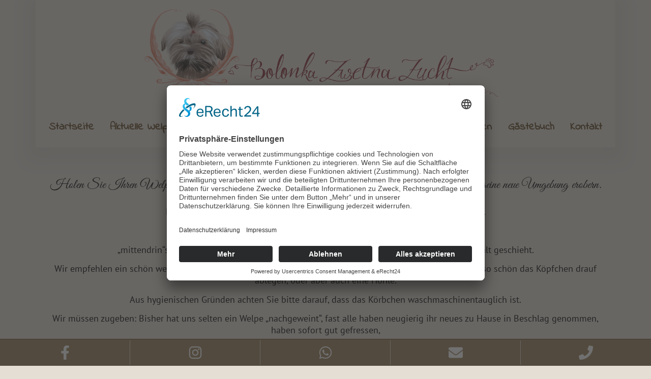

--- FILE ---
content_type: text/css
request_url: https://bolonka-zwetna-zucht.de/wp-content/uploads/elementor/css/post-8.css?ver=1687424053
body_size: 4965
content:
.elementor-kit-8{--e-global-color-primary:#9D815A;--e-global-color-secondary:#B09776;--e-global-color-text:#5D431E;--e-global-color-accent:#000000;--e-global-color-39994c2:#FFFFFF;--e-global-color-972a7fc:#E4DED5;--e-global-color-3b3053a:#CEBFA9;--e-global-typography-primary-font-family:"Indie Flower";--e-global-typography-primary-font-weight:600;--e-global-typography-secondary-font-family:"Great Vibes";--e-global-typography-secondary-font-weight:400;--e-global-typography-text-font-family:"PT Sans";--e-global-typography-text-font-weight:400;--e-global-typography-accent-font-family:"PT Sans";--e-global-typography-accent-font-weight:500;background-color:var( --e-global-color-972a7fc );}body{overflow-x:inherit !important;}.elementor a, .elementor a:link, .elementor a:focus, .elementor a:active, .elementor a:hover{text-decoration:inherit !important;}.elementor a:link, .elementor .smooth-hover a:link, {transition:inherit;}.elementor-section.elementor-section-boxed > .elementor-container{max-width:1140px;}.e-con{--container-max-width:1140px;}.elementor-widget:not(:last-child){margin-bottom:20px;}.elementor-element{--widgets-spacing:20px;}{}h1.entry-title{display:var(--page-title-display);}.elementor-kit-8 e-page-transition{background-color:#FFBC7D;}.site-header{padding-right:0px;padding-left:0px;}@media(max-width:1024px){.elementor-section.elementor-section-boxed > .elementor-container{max-width:1024px;}.e-con{--container-max-width:1024px;}}@media(max-width:767px){.elementor-section.elementor-section-boxed > .elementor-container{max-width:767px;}.e-con{--container-max-width:767px;}}/* Start Custom Fonts CSS */@font-face {
	font-family: 'Indie Flower';
	font-style: normal;
	font-weight: 400;
	font-display: auto;
	src: url('https://bolonka-zwetna-zucht.de/wp-content/uploads/indie-flower-v17-latin-regular.eot');
	src: url('https://bolonka-zwetna-zucht.de/wp-content/uploads/indie-flower-v17-latin-regular.eot?#iefix') format('embedded-opentype'),
		url('https://bolonka-zwetna-zucht.de/wp-content/uploads/indie-flower-v17-latin-regular.woff2') format('woff2'),
		url('https://bolonka-zwetna-zucht.de/wp-content/uploads/indie-flower-v17-latin-regular.woff') format('woff'),
		url('https://bolonka-zwetna-zucht.de/wp-content/uploads/indie-flower-v17-latin-regular.ttf') format('truetype'),
		url('https://bolonka-zwetna-zucht.de/wp-content/uploads/indie-flower-v17-latin-regular.svg#IndieFlower') format('svg');
}
/* End Custom Fonts CSS */
/* Start Custom Fonts CSS */@font-face {
	font-family: 'Great Vibes';
	font-style: normal;
	font-weight: 400;
	font-display: auto;
	src: url('https://bolonka-zwetna-zucht.de/wp-content/uploads/great-vibes-v14-latin-ext_latin-regular.eot');
	src: url('https://bolonka-zwetna-zucht.de/wp-content/uploads/great-vibes-v14-latin-ext_latin-regular.eot?#iefix') format('embedded-opentype'),
		url('https://bolonka-zwetna-zucht.de/wp-content/uploads/great-vibes-v14-latin-ext_latin-regular.woff2') format('woff2'),
		url('https://bolonka-zwetna-zucht.de/wp-content/uploads/great-vibes-v14-latin-ext_latin-regular.woff') format('woff'),
		url('https://bolonka-zwetna-zucht.de/wp-content/uploads/great-vibes-v14-latin-ext_latin-regular.ttf') format('truetype'),
		url('https://bolonka-zwetna-zucht.de/wp-content/uploads/great-vibes-v14-latin-ext_latin-regular.svg#GreatVibes') format('svg');
}
/* End Custom Fonts CSS */
/* Start Custom Fonts CSS */@font-face {
	font-family: 'PT Sans';
	font-style: normal;
	font-weight: 400;
	font-display: auto;
	src: url('https://bolonka-zwetna-zucht.de/wp-content/uploads/pt-sans-v17-latin-ext_latin-regular.eot');
	src: url('https://bolonka-zwetna-zucht.de/wp-content/uploads/pt-sans-v17-latin-ext_latin-regular.eot?#iefix') format('embedded-opentype'),
		url('https://bolonka-zwetna-zucht.de/wp-content/uploads/pt-sans-v17-latin-ext_latin-regular.woff2') format('woff2'),
		url('https://bolonka-zwetna-zucht.de/wp-content/uploads/pt-sans-v17-latin-ext_latin-regular.woff') format('woff'),
		url('https://bolonka-zwetna-zucht.de/wp-content/uploads/pt-sans-v17-latin-ext_latin-regular.ttf') format('truetype'),
		url('https://bolonka-zwetna-zucht.de/wp-content/uploads/pt-sans-v17-latin-ext_latin-regular.svg#PTSans') format('svg');
}
@font-face {
	font-family: 'PT Sans';
	font-style: normal;
	font-weight: 700;
	font-display: auto;
	src: url('https://bolonka-zwetna-zucht.de/wp-content/uploads/pt-sans-v17-latin-ext_latin-700.eot');
	src: url('https://bolonka-zwetna-zucht.de/wp-content/uploads/pt-sans-v17-latin-ext_latin-700.eot?#iefix') format('embedded-opentype'),
		url('https://bolonka-zwetna-zucht.de/wp-content/uploads/pt-sans-v17-latin-ext_latin-700.woff2') format('woff2'),
		url('https://bolonka-zwetna-zucht.de/wp-content/uploads/pt-sans-v17-latin-ext_latin-700.woff') format('woff'),
		url('https://bolonka-zwetna-zucht.de/wp-content/uploads/pt-sans-v17-latin-ext_latin-700.ttf') format('truetype'),
		url('https://bolonka-zwetna-zucht.de/wp-content/uploads/pt-sans-v17-latin-ext_latin-700.svg#PTSans') format('svg');
}
/* End Custom Fonts CSS */

--- FILE ---
content_type: text/css
request_url: https://bolonka-zwetna-zucht.de/wp-content/uploads/elementor/css/post-1443.css?ver=1687437703
body_size: 9271
content:
.elementor-1443 .elementor-element.elementor-element-bceca4b > .elementor-container{min-height:35vh;}.elementor-1443 .elementor-element.elementor-element-bceca4b.ob-is-breaking-bad > .elementor-container > .elementor-row, .elementor-1443 .elementor-element.elementor-element-bceca4b.ob-is-breaking-bad > .elementor-container{justify-content:flex-start !important;flex-direction:row;}.elementor-1443 .elementor-element.elementor-element-bceca4b.ob-is-breaking-bad.ob-bb-inner > .elementor-container > .elementor-row, .elementor-1443 .elementor-element.elementor-element-bceca4b.ob-is-breaking-bad.ob-bb-inner > .elementor-container{justify-content:flex-start !important;flex-direction:row;}.elementor-1443 .elementor-element.elementor-element-bceca4b.ob-is-breaking-bad.ob-is-glider > .elementor-container.swiper-container-vertical > .elementor-row, .elementor-1443 .elementor-element.elementor-element-bceca4b.ob-is-breaking-bad.ob-is-glider > .elementor-container.swiper-container-vertical{flex-direction:column;}.elementor-1443 .elementor-element.elementor-element-bceca4b.ob-is-breaking-bad.ob-is-glider.ob-bb-inner > .elementor-container.swiper-container-vertical > .elementor-row, .elementor-1443 .elementor-element.elementor-element-bceca4b.ob-is-breaking-bad.ob-is-glider.ob-bb-inner > .elementor-container.swiper-container-vertical{flex-direction:column;}.elementor-1443 .elementor-element.elementor-element-bceca4b.ob-is-breaking-bad.ob-bb-inner{width:100%;flex:unset;align-self:inherit;}.elementor-1443 .elementor-element.elementor-element-aa7766e.elementor-column{align-self:inherit;cursor:default;}.elementor-1443 .elementor-element.elementor-element-ce5ed62.ob-is-breaking-bad > .elementor-container > .elementor-row, .elementor-1443 .elementor-element.elementor-element-ce5ed62.ob-is-breaking-bad > .elementor-container{justify-content:flex-start !important;flex-direction:row;}.elementor-1443 .elementor-element.elementor-element-ce5ed62.ob-is-breaking-bad.ob-bb-inner > .elementor-container > .elementor-row, .elementor-1443 .elementor-element.elementor-element-ce5ed62.ob-is-breaking-bad.ob-bb-inner > .elementor-container{justify-content:flex-start !important;flex-direction:row;}.elementor-1443 .elementor-element.elementor-element-ce5ed62.ob-is-breaking-bad.ob-is-glider > .elementor-container.swiper-container-vertical > .elementor-row, .elementor-1443 .elementor-element.elementor-element-ce5ed62.ob-is-breaking-bad.ob-is-glider > .elementor-container.swiper-container-vertical{flex-direction:column;}.elementor-1443 .elementor-element.elementor-element-ce5ed62.ob-is-breaking-bad.ob-is-glider.ob-bb-inner > .elementor-container.swiper-container-vertical > .elementor-row, .elementor-1443 .elementor-element.elementor-element-ce5ed62.ob-is-breaking-bad.ob-is-glider.ob-bb-inner > .elementor-container.swiper-container-vertical{flex-direction:column;}.elementor-1443 .elementor-element.elementor-element-ce5ed62.ob-is-breaking-bad.ob-bb-inner{width:100%;flex:unset;align-self:inherit;}.elementor-1443 .elementor-element.elementor-element-67faa22.elementor-column{align-self:inherit;cursor:default;}.elementor-1443 .elementor-element.elementor-element-67faa22 .elementor-element-populated a{color:var( --e-global-color-primary );}.elementor-1443 .elementor-element.elementor-element-67faa22 .elementor-element-populated a:hover{color:var( --e-global-color-secondary );}.elementor-1443 .elementor-element.elementor-element-57872df{text-align:center;}.elementor-1443 .elementor-element.elementor-element-57872df .elementor-heading-title{color:var( --e-global-color-text );font-family:"Great Vibes", Sans-serif;font-size:56px;font-weight:600;line-height:1.3em;}.elementor-1443 .elementor-element.elementor-element-57872df.ob-harakiri{writing-mode:inherit;}.elementor-1443 .elementor-element.elementor-element-57872df.ob-harakiri .elementor-heading-title{writing-mode:inherit;transform:rotate(0deg);}.elementor-1443 .elementor-element.elementor-element-57872df.ob-harakiri .elementor-widget-container > div{writing-mode:inherit;transform:rotate(0deg);}.elementor-1443 .elementor-element.elementor-element-57872df .elementor-widget-container{text-indent:0px;mix-blend-mode:inherit;}.elementor-1443 .elementor-element.elementor-element-266d8c2{text-align:center;}.elementor-1443 .elementor-element.elementor-element-266d8c2 .elementor-heading-title{color:var( --e-global-color-accent );font-family:"Great Vibes", Sans-serif;font-size:26px;font-weight:500;line-height:1.6em;}.elementor-1443 .elementor-element.elementor-element-266d8c2.ob-harakiri{writing-mode:inherit;}.elementor-1443 .elementor-element.elementor-element-266d8c2.ob-harakiri .elementor-heading-title{writing-mode:inherit;transform:rotate(0deg);}.elementor-1443 .elementor-element.elementor-element-266d8c2.ob-harakiri .elementor-widget-container > div{writing-mode:inherit;transform:rotate(0deg);}.elementor-1443 .elementor-element.elementor-element-266d8c2 .elementor-widget-container{text-indent:0px;mix-blend-mode:inherit;}.elementor-1443 .elementor-element.elementor-element-c655b56{text-align:center;color:var( --e-global-color-accent );font-family:"PT Sans", Sans-serif;font-size:18px;font-weight:500;line-height:1.3em;}.elementor-1443 .elementor-element.elementor-element-c655b56.ob-harakiri{writing-mode:inherit;}.elementor-1443 .elementor-element.elementor-element-c655b56.ob-harakiri .elementor-heading-title{writing-mode:inherit;transform:rotate(0deg);}.elementor-1443 .elementor-element.elementor-element-c655b56.ob-harakiri .elementor-widget-container > div{writing-mode:inherit;transform:rotate(0deg);}.elementor-1443 .elementor-element.elementor-element-c655b56 .elementor-widget-container{text-indent:0px;mix-blend-mode:inherit;}:root{--page-title-display:none;}html, body{overflow-x:auto;}@media(max-width:1366px){.elementor-1443 .elementor-element.elementor-element-ce5ed62{margin-top:0px;margin-bottom:80px;padding:0px 24px 0px 24px;}.elementor-1443 .elementor-element.elementor-element-57872df .elementor-heading-title{font-size:48px;}.elementor-1443 .elementor-element.elementor-element-266d8c2 .elementor-heading-title{font-size:26px;}}@media(max-width:1024px){.elementor-1443 .elementor-element.elementor-element-ce5ed62{margin-top:80px;margin-bottom:40px;padding:0px 24px 0px 24px;}.elementor-1443 .elementor-element.elementor-element-c655b56{font-size:18px;}}@media(max-width:767px){.elementor-1443 .elementor-element.elementor-element-ce5ed62{padding:0px 16px 0px 16px;}.elementor-1443 .elementor-element.elementor-element-57872df .elementor-heading-title{font-size:36px;}.elementor-1443 .elementor-element.elementor-element-266d8c2 .elementor-heading-title{font-size:24px;}.elementor-1443 .elementor-element.elementor-element-c655b56{font-size:18px;}}/* Start Custom Fonts CSS */@font-face {
	font-family: 'Great Vibes';
	font-style: normal;
	font-weight: 400;
	font-display: auto;
	src: url('https://bolonka-zwetna-zucht.de/wp-content/uploads/great-vibes-v14-latin-ext_latin-regular.eot');
	src: url('https://bolonka-zwetna-zucht.de/wp-content/uploads/great-vibes-v14-latin-ext_latin-regular.eot?#iefix') format('embedded-opentype'),
		url('https://bolonka-zwetna-zucht.de/wp-content/uploads/great-vibes-v14-latin-ext_latin-regular.woff2') format('woff2'),
		url('https://bolonka-zwetna-zucht.de/wp-content/uploads/great-vibes-v14-latin-ext_latin-regular.woff') format('woff'),
		url('https://bolonka-zwetna-zucht.de/wp-content/uploads/great-vibes-v14-latin-ext_latin-regular.ttf') format('truetype'),
		url('https://bolonka-zwetna-zucht.de/wp-content/uploads/great-vibes-v14-latin-ext_latin-regular.svg#GreatVibes') format('svg');
}
/* End Custom Fonts CSS */
/* Start Custom Fonts CSS */@font-face {
	font-family: 'PT Sans';
	font-style: normal;
	font-weight: 400;
	font-display: auto;
	src: url('https://bolonka-zwetna-zucht.de/wp-content/uploads/pt-sans-v17-latin-ext_latin-regular.eot');
	src: url('https://bolonka-zwetna-zucht.de/wp-content/uploads/pt-sans-v17-latin-ext_latin-regular.eot?#iefix') format('embedded-opentype'),
		url('https://bolonka-zwetna-zucht.de/wp-content/uploads/pt-sans-v17-latin-ext_latin-regular.woff2') format('woff2'),
		url('https://bolonka-zwetna-zucht.de/wp-content/uploads/pt-sans-v17-latin-ext_latin-regular.woff') format('woff'),
		url('https://bolonka-zwetna-zucht.de/wp-content/uploads/pt-sans-v17-latin-ext_latin-regular.ttf') format('truetype'),
		url('https://bolonka-zwetna-zucht.de/wp-content/uploads/pt-sans-v17-latin-ext_latin-regular.svg#PTSans') format('svg');
}
@font-face {
	font-family: 'PT Sans';
	font-style: normal;
	font-weight: 700;
	font-display: auto;
	src: url('https://bolonka-zwetna-zucht.de/wp-content/uploads/pt-sans-v17-latin-ext_latin-700.eot');
	src: url('https://bolonka-zwetna-zucht.de/wp-content/uploads/pt-sans-v17-latin-ext_latin-700.eot?#iefix') format('embedded-opentype'),
		url('https://bolonka-zwetna-zucht.de/wp-content/uploads/pt-sans-v17-latin-ext_latin-700.woff2') format('woff2'),
		url('https://bolonka-zwetna-zucht.de/wp-content/uploads/pt-sans-v17-latin-ext_latin-700.woff') format('woff'),
		url('https://bolonka-zwetna-zucht.de/wp-content/uploads/pt-sans-v17-latin-ext_latin-700.ttf') format('truetype'),
		url('https://bolonka-zwetna-zucht.de/wp-content/uploads/pt-sans-v17-latin-ext_latin-700.svg#PTSans') format('svg');
}
/* End Custom Fonts CSS */

--- FILE ---
content_type: text/css
request_url: https://bolonka-zwetna-zucht.de/wp-content/uploads/elementor/css/post-18.css?ver=1687424054
body_size: 28978
content:
.elementor-18 .elementor-element.elementor-element-9f42b9a.ob-is-breaking-bad > .elementor-container > .elementor-row, .elementor-18 .elementor-element.elementor-element-9f42b9a.ob-is-breaking-bad > .elementor-container{justify-content:flex-start !important;flex-direction:row;}.elementor-18 .elementor-element.elementor-element-9f42b9a.ob-is-breaking-bad.ob-bb-inner > .elementor-container > .elementor-row, .elementor-18 .elementor-element.elementor-element-9f42b9a.ob-is-breaking-bad.ob-bb-inner > .elementor-container{justify-content:flex-start !important;flex-direction:row;}.elementor-18 .elementor-element.elementor-element-9f42b9a.ob-is-breaking-bad.ob-is-glider > .elementor-container.swiper-container-vertical > .elementor-row, .elementor-18 .elementor-element.elementor-element-9f42b9a.ob-is-breaking-bad.ob-is-glider > .elementor-container.swiper-container-vertical{flex-direction:column;}.elementor-18 .elementor-element.elementor-element-9f42b9a.ob-is-breaking-bad.ob-is-glider.ob-bb-inner > .elementor-container.swiper-container-vertical > .elementor-row, .elementor-18 .elementor-element.elementor-element-9f42b9a.ob-is-breaking-bad.ob-is-glider.ob-bb-inner > .elementor-container.swiper-container-vertical{flex-direction:column;}.elementor-18 .elementor-element.elementor-element-9f42b9a.ob-is-breaking-bad.ob-bb-inner{width:100%;flex:unset;align-self:inherit;}.elementor-18 .elementor-element.elementor-element-9f42b9a{z-index:800;}.elementor-18 .elementor-element.elementor-element-0ba6729.elementor-column{align-self:inherit;cursor:default;}.elementor-18 .elementor-element.elementor-element-0ba6729:not(.elementor-motion-effects-element-type-background) > .elementor-widget-wrap, .elementor-18 .elementor-element.elementor-element-0ba6729 > .elementor-widget-wrap > .elementor-motion-effects-container > .elementor-motion-effects-layer{background-color:var( --e-global-color-972a7fc );}.elementor-18 .elementor-element.elementor-element-0ba6729 > .elementor-element-populated{box-shadow:0px 10px 30px 20px rgba(0, 0, 0, 0.05);transition:background 0.3s, border 0.3s, border-radius 0.3s, box-shadow 0.3s;}.elementor-18 .elementor-element.elementor-element-0ba6729 > .elementor-element-populated > .elementor-background-overlay{transition:background 0.3s, border-radius 0.3s, opacity 0.3s;}.elementor-18 .elementor-element.elementor-element-ccb456d img{width:65%;max-width:100%;}.elementor-18 .elementor-element.elementor-element-fcc790f .elementor-menu-toggle{margin:0 auto;}.elementor-18 .elementor-element.elementor-element-fcc790f .elementor-nav-menu .elementor-item{font-family:"Indie Flower", Sans-serif;font-size:21px;font-weight:600;line-height:1.3em;}.elementor-18 .elementor-element.elementor-element-fcc790f .elementor-nav-menu--main .elementor-item{color:#5D431E;fill:#5D431E;padding-left:0px;padding-right:0px;padding-top:16px;padding-bottom:16px;}.elementor-18 .elementor-element.elementor-element-fcc790f .elementor-nav-menu--main .elementor-item:hover,
					.elementor-18 .elementor-element.elementor-element-fcc790f .elementor-nav-menu--main .elementor-item.elementor-item-active,
					.elementor-18 .elementor-element.elementor-element-fcc790f .elementor-nav-menu--main .elementor-item.highlighted,
					.elementor-18 .elementor-element.elementor-element-fcc790f .elementor-nav-menu--main .elementor-item:focus{color:var( --e-global-color-primary );fill:var( --e-global-color-primary );}.elementor-18 .elementor-element.elementor-element-fcc790f .elementor-nav-menu--main:not(.e--pointer-framed) .elementor-item:before,
					.elementor-18 .elementor-element.elementor-element-fcc790f .elementor-nav-menu--main:not(.e--pointer-framed) .elementor-item:after{background-color:var( --e-global-color-primary );}.elementor-18 .elementor-element.elementor-element-fcc790f .e--pointer-framed .elementor-item:before,
					.elementor-18 .elementor-element.elementor-element-fcc790f .e--pointer-framed .elementor-item:after{border-color:var( --e-global-color-primary );}.elementor-18 .elementor-element.elementor-element-fcc790f .elementor-nav-menu--main .elementor-item.elementor-item-active{color:var( --e-global-color-primary );}.elementor-18 .elementor-element.elementor-element-fcc790f .elementor-nav-menu--main:not(.e--pointer-framed) .elementor-item.elementor-item-active:before,
					.elementor-18 .elementor-element.elementor-element-fcc790f .elementor-nav-menu--main:not(.e--pointer-framed) .elementor-item.elementor-item-active:after{background-color:var( --e-global-color-primary );}.elementor-18 .elementor-element.elementor-element-fcc790f .e--pointer-framed .elementor-item.elementor-item-active:before,
					.elementor-18 .elementor-element.elementor-element-fcc790f .e--pointer-framed .elementor-item.elementor-item-active:after{border-color:var( --e-global-color-primary );}.elementor-18 .elementor-element.elementor-element-fcc790f .e--pointer-framed .elementor-item:before{border-width:2px;}.elementor-18 .elementor-element.elementor-element-fcc790f .e--pointer-framed.e--animation-draw .elementor-item:before{border-width:0 0 2px 2px;}.elementor-18 .elementor-element.elementor-element-fcc790f .e--pointer-framed.e--animation-draw .elementor-item:after{border-width:2px 2px 0 0;}.elementor-18 .elementor-element.elementor-element-fcc790f .e--pointer-framed.e--animation-corners .elementor-item:before{border-width:2px 0 0 2px;}.elementor-18 .elementor-element.elementor-element-fcc790f .e--pointer-framed.e--animation-corners .elementor-item:after{border-width:0 2px 2px 0;}.elementor-18 .elementor-element.elementor-element-fcc790f .e--pointer-underline .elementor-item:after,
					 .elementor-18 .elementor-element.elementor-element-fcc790f .e--pointer-overline .elementor-item:before,
					 .elementor-18 .elementor-element.elementor-element-fcc790f .e--pointer-double-line .elementor-item:before,
					 .elementor-18 .elementor-element.elementor-element-fcc790f .e--pointer-double-line .elementor-item:after{height:2px;}.elementor-18 .elementor-element.elementor-element-fcc790f{--e-nav-menu-horizontal-menu-item-margin:calc( 0px / 2 );}.elementor-18 .elementor-element.elementor-element-fcc790f .elementor-nav-menu--main:not(.elementor-nav-menu--layout-horizontal) .elementor-nav-menu > li:not(:last-child){margin-bottom:0px;}.elementor-18 .elementor-element.elementor-element-fcc790f .elementor-nav-menu--dropdown a, .elementor-18 .elementor-element.elementor-element-fcc790f .elementor-menu-toggle{color:var( --e-global-color-accent );}.elementor-18 .elementor-element.elementor-element-fcc790f .elementor-nav-menu--dropdown{background-color:var( --e-global-color-972a7fc );border-style:solid;border-width:2px 0px 0px 0px;border-color:var( --e-global-color-text );}.elementor-18 .elementor-element.elementor-element-fcc790f .elementor-nav-menu--dropdown a:hover,
					.elementor-18 .elementor-element.elementor-element-fcc790f .elementor-nav-menu--dropdown a.elementor-item-active,
					.elementor-18 .elementor-element.elementor-element-fcc790f .elementor-nav-menu--dropdown a.highlighted,
					.elementor-18 .elementor-element.elementor-element-fcc790f .elementor-menu-toggle:hover{color:var( --e-global-color-39994c2 );}.elementor-18 .elementor-element.elementor-element-fcc790f .elementor-nav-menu--dropdown a:hover,
					.elementor-18 .elementor-element.elementor-element-fcc790f .elementor-nav-menu--dropdown a.elementor-item-active,
					.elementor-18 .elementor-element.elementor-element-fcc790f .elementor-nav-menu--dropdown a.highlighted{background-color:var( --e-global-color-primary );}.elementor-18 .elementor-element.elementor-element-fcc790f .elementor-nav-menu--dropdown .elementor-item, .elementor-18 .elementor-element.elementor-element-fcc790f .elementor-nav-menu--dropdown  .elementor-sub-item{font-family:"Indie Flower", Sans-serif;font-size:18px;font-weight:600;}.elementor-18 .elementor-element.elementor-element-fcc790f .elementor-nav-menu--dropdown a{padding-left:26px;padding-right:26px;padding-top:24px;padding-bottom:24px;}.elementor-18 .elementor-element.elementor-element-fcc790f .elementor-nav-menu--dropdown li:not(:last-child){border-style:solid;}.elementor-18 .elementor-element.elementor-element-fcc790f .elementor-nav-menu--main > .elementor-nav-menu > li > .elementor-nav-menu--dropdown, .elementor-18 .elementor-element.elementor-element-fcc790f .elementor-nav-menu__container.elementor-nav-menu--dropdown{margin-top:9px !important;}.elementor-18 .elementor-element.elementor-element-0254060 > .elementor-container > .elementor-column > .elementor-widget-wrap{align-content:center;align-items:center;}.elementor-18 .elementor-element.elementor-element-0254060.ob-is-breaking-bad > .elementor-container > .elementor-row, .elementor-18 .elementor-element.elementor-element-0254060.ob-is-breaking-bad > .elementor-container{justify-content:flex-start !important;flex-direction:row;}.elementor-18 .elementor-element.elementor-element-0254060.ob-is-breaking-bad.ob-bb-inner > .elementor-container > .elementor-row, .elementor-18 .elementor-element.elementor-element-0254060.ob-is-breaking-bad.ob-bb-inner > .elementor-container{justify-content:flex-start !important;flex-direction:row;}.elementor-18 .elementor-element.elementor-element-0254060.ob-is-breaking-bad.ob-is-glider > .elementor-container.swiper-container-vertical > .elementor-row, .elementor-18 .elementor-element.elementor-element-0254060.ob-is-breaking-bad.ob-is-glider > .elementor-container.swiper-container-vertical{flex-direction:column;}.elementor-18 .elementor-element.elementor-element-0254060.ob-is-breaking-bad.ob-is-glider.ob-bb-inner > .elementor-container.swiper-container-vertical > .elementor-row, .elementor-18 .elementor-element.elementor-element-0254060.ob-is-breaking-bad.ob-is-glider.ob-bb-inner > .elementor-container.swiper-container-vertical{flex-direction:column;}.elementor-18 .elementor-element.elementor-element-0254060.ob-is-breaking-bad.ob-bb-inner{width:100%;flex:unset;align-self:inherit;}.elementor-18 .elementor-element.elementor-element-0254060:not(.elementor-motion-effects-element-type-background), .elementor-18 .elementor-element.elementor-element-0254060 > .elementor-motion-effects-container > .elementor-motion-effects-layer{background-color:var( --e-global-color-972a7fc );}.elementor-18 .elementor-element.elementor-element-0254060{transition:background 0.3s, border 0.3s, border-radius 0.3s, box-shadow 0.3s;}.elementor-18 .elementor-element.elementor-element-0254060 > .elementor-background-overlay{transition:background 0.3s, border-radius 0.3s, opacity 0.3s;}.elementor-18 .elementor-element.elementor-element-6a658df.elementor-column{align-self:inherit;cursor:default;}.elementor-18 .elementor-element.elementor-element-dfa8ef6.elementor-column{align-self:inherit;cursor:default;}.elementor-18 .elementor-element.elementor-element-3f48c2e .elementor-menu-toggle{margin:0 auto;background-color:#02010100;}.elementor-18 .elementor-element.elementor-element-3f48c2e .elementor-nav-menu .elementor-item{font-family:var( --e-global-typography-accent-font-family ), Sans-serif;font-weight:var( --e-global-typography-accent-font-weight );}.elementor-18 .elementor-element.elementor-element-3f48c2e .elementor-nav-menu--main .elementor-item{color:#5D431E;fill:#5D431E;padding-left:0px;padding-right:0px;padding-top:16px;padding-bottom:16px;}.elementor-18 .elementor-element.elementor-element-3f48c2e .elementor-nav-menu--main .elementor-item:hover,
					.elementor-18 .elementor-element.elementor-element-3f48c2e .elementor-nav-menu--main .elementor-item.elementor-item-active,
					.elementor-18 .elementor-element.elementor-element-3f48c2e .elementor-nav-menu--main .elementor-item.highlighted,
					.elementor-18 .elementor-element.elementor-element-3f48c2e .elementor-nav-menu--main .elementor-item:focus{color:var( --e-global-color-primary );fill:var( --e-global-color-primary );}.elementor-18 .elementor-element.elementor-element-3f48c2e .elementor-nav-menu--main:not(.e--pointer-framed) .elementor-item:before,
					.elementor-18 .elementor-element.elementor-element-3f48c2e .elementor-nav-menu--main:not(.e--pointer-framed) .elementor-item:after{background-color:var( --e-global-color-primary );}.elementor-18 .elementor-element.elementor-element-3f48c2e .e--pointer-framed .elementor-item:before,
					.elementor-18 .elementor-element.elementor-element-3f48c2e .e--pointer-framed .elementor-item:after{border-color:var( --e-global-color-primary );}.elementor-18 .elementor-element.elementor-element-3f48c2e .elementor-nav-menu--main .elementor-item.elementor-item-active{color:var( --e-global-color-primary );}.elementor-18 .elementor-element.elementor-element-3f48c2e .elementor-nav-menu--main:not(.e--pointer-framed) .elementor-item.elementor-item-active:before,
					.elementor-18 .elementor-element.elementor-element-3f48c2e .elementor-nav-menu--main:not(.e--pointer-framed) .elementor-item.elementor-item-active:after{background-color:var( --e-global-color-primary );}.elementor-18 .elementor-element.elementor-element-3f48c2e .e--pointer-framed .elementor-item.elementor-item-active:before,
					.elementor-18 .elementor-element.elementor-element-3f48c2e .e--pointer-framed .elementor-item.elementor-item-active:after{border-color:var( --e-global-color-primary );}.elementor-18 .elementor-element.elementor-element-3f48c2e .e--pointer-framed .elementor-item:before{border-width:2px;}.elementor-18 .elementor-element.elementor-element-3f48c2e .e--pointer-framed.e--animation-draw .elementor-item:before{border-width:0 0 2px 2px;}.elementor-18 .elementor-element.elementor-element-3f48c2e .e--pointer-framed.e--animation-draw .elementor-item:after{border-width:2px 2px 0 0;}.elementor-18 .elementor-element.elementor-element-3f48c2e .e--pointer-framed.e--animation-corners .elementor-item:before{border-width:2px 0 0 2px;}.elementor-18 .elementor-element.elementor-element-3f48c2e .e--pointer-framed.e--animation-corners .elementor-item:after{border-width:0 2px 2px 0;}.elementor-18 .elementor-element.elementor-element-3f48c2e .e--pointer-underline .elementor-item:after,
					 .elementor-18 .elementor-element.elementor-element-3f48c2e .e--pointer-overline .elementor-item:before,
					 .elementor-18 .elementor-element.elementor-element-3f48c2e .e--pointer-double-line .elementor-item:before,
					 .elementor-18 .elementor-element.elementor-element-3f48c2e .e--pointer-double-line .elementor-item:after{height:2px;}.elementor-18 .elementor-element.elementor-element-3f48c2e{--e-nav-menu-horizontal-menu-item-margin:calc( 0px / 2 );}.elementor-18 .elementor-element.elementor-element-3f48c2e .elementor-nav-menu--main:not(.elementor-nav-menu--layout-horizontal) .elementor-nav-menu > li:not(:last-child){margin-bottom:0px;}.elementor-18 .elementor-element.elementor-element-3f48c2e .elementor-nav-menu--dropdown a, .elementor-18 .elementor-element.elementor-element-3f48c2e .elementor-menu-toggle{color:var( --e-global-color-accent );}.elementor-18 .elementor-element.elementor-element-3f48c2e .elementor-nav-menu--dropdown{background-color:var( --e-global-color-972a7fc );border-style:solid;border-width:2px 0px 0px 0px;border-color:var( --e-global-color-text );}.elementor-18 .elementor-element.elementor-element-3f48c2e .elementor-nav-menu--dropdown a:hover,
					.elementor-18 .elementor-element.elementor-element-3f48c2e .elementor-nav-menu--dropdown a.elementor-item-active,
					.elementor-18 .elementor-element.elementor-element-3f48c2e .elementor-nav-menu--dropdown a.highlighted,
					.elementor-18 .elementor-element.elementor-element-3f48c2e .elementor-menu-toggle:hover{color:var( --e-global-color-39994c2 );}.elementor-18 .elementor-element.elementor-element-3f48c2e .elementor-nav-menu--dropdown a:hover,
					.elementor-18 .elementor-element.elementor-element-3f48c2e .elementor-nav-menu--dropdown a.elementor-item-active,
					.elementor-18 .elementor-element.elementor-element-3f48c2e .elementor-nav-menu--dropdown a.highlighted{background-color:var( --e-global-color-primary );}.elementor-18 .elementor-element.elementor-element-3f48c2e .elementor-nav-menu--dropdown .elementor-item, .elementor-18 .elementor-element.elementor-element-3f48c2e .elementor-nav-menu--dropdown  .elementor-sub-item{font-family:"Indie Flower", Sans-serif;font-weight:600;}.elementor-18 .elementor-element.elementor-element-3f48c2e .elementor-nav-menu--dropdown a{padding-left:26px;padding-right:26px;padding-top:24px;padding-bottom:24px;}.elementor-18 .elementor-element.elementor-element-3f48c2e .elementor-nav-menu--dropdown li:not(:last-child){border-style:solid;border-bottom-width:0px;}.elementor-18 .elementor-element.elementor-element-3f48c2e .elementor-nav-menu--main > .elementor-nav-menu > li > .elementor-nav-menu--dropdown, .elementor-18 .elementor-element.elementor-element-3f48c2e .elementor-nav-menu__container.elementor-nav-menu--dropdown{margin-top:0px !important;}.elementor-18 .elementor-element.elementor-element-3f48c2e div.elementor-menu-toggle{color:var( --e-global-color-primary );}.elementor-18 .elementor-element.elementor-element-3f48c2e div.elementor-menu-toggle svg{fill:var( --e-global-color-primary );}.elementor-18 .elementor-element.elementor-element-3f48c2e div.elementor-menu-toggle:hover{color:var( --e-global-color-text );}.elementor-18 .elementor-element.elementor-element-3f48c2e div.elementor-menu-toggle:hover svg{fill:var( --e-global-color-text );}.elementor-18 .elementor-element.elementor-element-1abf915.ob-is-breaking-bad > .elementor-container > .elementor-row, .elementor-18 .elementor-element.elementor-element-1abf915.ob-is-breaking-bad > .elementor-container{justify-content:flex-start !important;flex-direction:row;}.elementor-18 .elementor-element.elementor-element-1abf915.ob-is-breaking-bad.ob-bb-inner > .elementor-container > .elementor-row, .elementor-18 .elementor-element.elementor-element-1abf915.ob-is-breaking-bad.ob-bb-inner > .elementor-container{justify-content:flex-start !important;flex-direction:row;}.elementor-18 .elementor-element.elementor-element-1abf915.ob-is-breaking-bad.ob-is-glider > .elementor-container.swiper-container-vertical > .elementor-row, .elementor-18 .elementor-element.elementor-element-1abf915.ob-is-breaking-bad.ob-is-glider > .elementor-container.swiper-container-vertical{flex-direction:column;}.elementor-18 .elementor-element.elementor-element-1abf915.ob-is-breaking-bad.ob-is-glider.ob-bb-inner > .elementor-container.swiper-container-vertical > .elementor-row, .elementor-18 .elementor-element.elementor-element-1abf915.ob-is-breaking-bad.ob-is-glider.ob-bb-inner > .elementor-container.swiper-container-vertical{flex-direction:column;}.elementor-18 .elementor-element.elementor-element-1abf915.ob-is-breaking-bad.ob-bb-inner{width:100%;flex:unset;align-self:inherit;}.elementor-18 .elementor-element.elementor-element-1abf915:not(.elementor-motion-effects-element-type-background), .elementor-18 .elementor-element.elementor-element-1abf915 > .elementor-motion-effects-container > .elementor-motion-effects-layer{background-color:var( --e-global-color-primary );}.elementor-18 .elementor-element.elementor-element-1abf915{border-style:solid;border-width:1px 0px 0px 0px;border-color:var( --e-global-color-text );transition:background 0.3s, border 0.3s, border-radius 0.3s, box-shadow 0.3s;padding:2px 0px 2px 0px;z-index:9999;}.elementor-18 .elementor-element.elementor-element-1abf915, .elementor-18 .elementor-element.elementor-element-1abf915 > .elementor-background-overlay{border-radius:0px 0px 0px 0px;}.elementor-18 .elementor-element.elementor-element-1abf915 > .elementor-background-overlay{transition:background 0.3s, border-radius 0.3s, opacity 0.3s;}.elementor-18 .elementor-element.elementor-element-d74aa2f.elementor-column{align-self:inherit;cursor:default;}.elementor-18 .elementor-element.elementor-element-d74aa2f > .elementor-element-populated{border-style:solid;border-width:0px 1px 0px 0px;border-color:var( --e-global-color-972a7fc );transition:background 0.3s, border 0.3s, border-radius 0.3s, box-shadow 0.3s;}.elementor-18 .elementor-element.elementor-element-d74aa2f > .elementor-element-populated > .elementor-background-overlay{transition:background 0.3s, border-radius 0.3s, opacity 0.3s;}.elementor-18 .elementor-element.elementor-element-073eef7 .elementor-icon-wrapper{text-align:center;}.elementor-18 .elementor-element.elementor-element-073eef7.elementor-view-stacked .elementor-icon{background-color:var( --e-global-color-39994c2 );}.elementor-18 .elementor-element.elementor-element-073eef7.elementor-view-framed .elementor-icon, .elementor-18 .elementor-element.elementor-element-073eef7.elementor-view-default .elementor-icon{color:var( --e-global-color-39994c2 );border-color:var( --e-global-color-39994c2 );}.elementor-18 .elementor-element.elementor-element-073eef7.elementor-view-framed .elementor-icon, .elementor-18 .elementor-element.elementor-element-073eef7.elementor-view-default .elementor-icon svg{fill:var( --e-global-color-39994c2 );}.elementor-18 .elementor-element.elementor-element-073eef7 .elementor-icon{font-size:28px;}.elementor-18 .elementor-element.elementor-element-073eef7 .elementor-icon svg{height:28px;}.elementor-18 .elementor-element.elementor-element-58dc793.elementor-column{align-self:inherit;cursor:default;}.elementor-18 .elementor-element.elementor-element-58dc793 > .elementor-element-populated{border-style:solid;border-width:0px 1px 0px 0px;border-color:var( --e-global-color-972a7fc );transition:background 0.3s, border 0.3s, border-radius 0.3s, box-shadow 0.3s;}.elementor-18 .elementor-element.elementor-element-58dc793 > .elementor-element-populated > .elementor-background-overlay{transition:background 0.3s, border-radius 0.3s, opacity 0.3s;}.elementor-18 .elementor-element.elementor-element-1959e40 .elementor-icon-wrapper{text-align:center;}.elementor-18 .elementor-element.elementor-element-1959e40.elementor-view-stacked .elementor-icon{background-color:var( --e-global-color-39994c2 );}.elementor-18 .elementor-element.elementor-element-1959e40.elementor-view-framed .elementor-icon, .elementor-18 .elementor-element.elementor-element-1959e40.elementor-view-default .elementor-icon{color:var( --e-global-color-39994c2 );border-color:var( --e-global-color-39994c2 );}.elementor-18 .elementor-element.elementor-element-1959e40.elementor-view-framed .elementor-icon, .elementor-18 .elementor-element.elementor-element-1959e40.elementor-view-default .elementor-icon svg{fill:var( --e-global-color-39994c2 );}.elementor-18 .elementor-element.elementor-element-1959e40 .elementor-icon{font-size:28px;}.elementor-18 .elementor-element.elementor-element-1959e40 .elementor-icon svg{height:28px;}.elementor-18 .elementor-element.elementor-element-7003f82.elementor-column{align-self:inherit;cursor:default;}.elementor-18 .elementor-element.elementor-element-7003f82 > .elementor-element-populated{border-style:solid;border-width:0px 1px 0px 0px;border-color:var( --e-global-color-972a7fc );transition:background 0.3s, border 0.3s, border-radius 0.3s, box-shadow 0.3s;}.elementor-18 .elementor-element.elementor-element-7003f82 > .elementor-element-populated > .elementor-background-overlay{transition:background 0.3s, border-radius 0.3s, opacity 0.3s;}.elementor-18 .elementor-element.elementor-element-3afb4ad .elementor-icon-wrapper{text-align:center;}.elementor-18 .elementor-element.elementor-element-3afb4ad.elementor-view-stacked .elementor-icon{background-color:var( --e-global-color-39994c2 );}.elementor-18 .elementor-element.elementor-element-3afb4ad.elementor-view-framed .elementor-icon, .elementor-18 .elementor-element.elementor-element-3afb4ad.elementor-view-default .elementor-icon{color:var( --e-global-color-39994c2 );border-color:var( --e-global-color-39994c2 );}.elementor-18 .elementor-element.elementor-element-3afb4ad.elementor-view-framed .elementor-icon, .elementor-18 .elementor-element.elementor-element-3afb4ad.elementor-view-default .elementor-icon svg{fill:var( --e-global-color-39994c2 );}.elementor-18 .elementor-element.elementor-element-3afb4ad .elementor-icon{font-size:28px;}.elementor-18 .elementor-element.elementor-element-3afb4ad .elementor-icon svg{height:28px;}.elementor-18 .elementor-element.elementor-element-32fd99b.elementor-column{align-self:inherit;cursor:default;}.elementor-18 .elementor-element.elementor-element-32fd99b > .elementor-element-populated{border-style:solid;border-width:0px 1px 0px 0px;border-color:var( --e-global-color-972a7fc );transition:background 0.3s, border 0.3s, border-radius 0.3s, box-shadow 0.3s;}.elementor-18 .elementor-element.elementor-element-32fd99b > .elementor-element-populated > .elementor-background-overlay{transition:background 0.3s, border-radius 0.3s, opacity 0.3s;}.elementor-18 .elementor-element.elementor-element-6e4ef43 .elementor-icon-wrapper{text-align:center;}.elementor-18 .elementor-element.elementor-element-6e4ef43.elementor-view-stacked .elementor-icon{background-color:var( --e-global-color-39994c2 );}.elementor-18 .elementor-element.elementor-element-6e4ef43.elementor-view-framed .elementor-icon, .elementor-18 .elementor-element.elementor-element-6e4ef43.elementor-view-default .elementor-icon{color:var( --e-global-color-39994c2 );border-color:var( --e-global-color-39994c2 );}.elementor-18 .elementor-element.elementor-element-6e4ef43.elementor-view-framed .elementor-icon, .elementor-18 .elementor-element.elementor-element-6e4ef43.elementor-view-default .elementor-icon svg{fill:var( --e-global-color-39994c2 );}.elementor-18 .elementor-element.elementor-element-6e4ef43 .elementor-icon{font-size:28px;}.elementor-18 .elementor-element.elementor-element-6e4ef43 .elementor-icon svg{height:28px;}.elementor-18 .elementor-element.elementor-element-841eccd.elementor-column{align-self:inherit;cursor:default;}.elementor-18 .elementor-element.elementor-element-841eccd > .elementor-element-populated{border-style:solid;border-width:0px 0px 0px 0px;border-color:var( --e-global-color-972a7fc );transition:background 0.3s, border 0.3s, border-radius 0.3s, box-shadow 0.3s;}.elementor-18 .elementor-element.elementor-element-841eccd > .elementor-element-populated > .elementor-background-overlay{transition:background 0.3s, border-radius 0.3s, opacity 0.3s;}.elementor-18 .elementor-element.elementor-element-46c9d0b .elementor-icon-wrapper{text-align:center;}.elementor-18 .elementor-element.elementor-element-46c9d0b.elementor-view-stacked .elementor-icon{background-color:var( --e-global-color-39994c2 );}.elementor-18 .elementor-element.elementor-element-46c9d0b.elementor-view-framed .elementor-icon, .elementor-18 .elementor-element.elementor-element-46c9d0b.elementor-view-default .elementor-icon{color:var( --e-global-color-39994c2 );border-color:var( --e-global-color-39994c2 );}.elementor-18 .elementor-element.elementor-element-46c9d0b.elementor-view-framed .elementor-icon, .elementor-18 .elementor-element.elementor-element-46c9d0b.elementor-view-default .elementor-icon svg{fill:var( --e-global-color-39994c2 );}.elementor-18 .elementor-element.elementor-element-46c9d0b .elementor-icon{font-size:28px;}.elementor-18 .elementor-element.elementor-element-46c9d0b .elementor-icon svg{height:28px;}@media(max-width:1024px){.elementor-18 .elementor-element.elementor-element-3f48c2e .elementor-nav-menu--dropdown{border-width:2px 0px 1px 0px;}.elementor-18 .elementor-element.elementor-element-3f48c2e .elementor-nav-menu--main > .elementor-nav-menu > li > .elementor-nav-menu--dropdown, .elementor-18 .elementor-element.elementor-element-3f48c2e .elementor-nav-menu__container.elementor-nav-menu--dropdown{margin-top:40px !important;}.elementor-18 .elementor-element.elementor-element-3f48c2e{--nav-menu-icon-size:49px;}}@media(max-width:1024px) and (min-width:768px){.elementor-18 .elementor-element.elementor-element-6a658df{width:70%;}.elementor-18 .elementor-element.elementor-element-dfa8ef6{width:30%;}}@media(max-width:767px){.elementor-18 .elementor-element.elementor-element-6a658df{width:70%;}.elementor-18 .elementor-element.elementor-element-dfa8ef6{width:30%;}.elementor-18 .elementor-element.elementor-element-3f48c2e .elementor-nav-menu--dropdown .elementor-item, .elementor-18 .elementor-element.elementor-element-3f48c2e .elementor-nav-menu--dropdown  .elementor-sub-item{font-size:22px;}.elementor-18 .elementor-element.elementor-element-3f48c2e .elementor-nav-menu--main > .elementor-nav-menu > li > .elementor-nav-menu--dropdown, .elementor-18 .elementor-element.elementor-element-3f48c2e .elementor-nav-menu__container.elementor-nav-menu--dropdown{margin-top:11px !important;}.elementor-18 .elementor-element.elementor-element-3f48c2e{--nav-menu-icon-size:40px;}.elementor-18 .elementor-element.elementor-element-d74aa2f{width:20%;}.elementor-18 .elementor-element.elementor-element-58dc793{width:20%;}.elementor-18 .elementor-element.elementor-element-7003f82{width:20%;}.elementor-18 .elementor-element.elementor-element-32fd99b{width:20%;}.elementor-18 .elementor-element.elementor-element-841eccd{width:20%;}}

--- FILE ---
content_type: text/css
request_url: https://bolonka-zwetna-zucht.de/wp-content/uploads/elementor/css/post-89.css?ver=1687434582
body_size: 43300
content:
.elementor-89 .elementor-element.elementor-element-41b2922.ob-is-breaking-bad > .elementor-container > .elementor-row, .elementor-89 .elementor-element.elementor-element-41b2922.ob-is-breaking-bad > .elementor-container{justify-content:flex-start !important;flex-direction:row;}.elementor-89 .elementor-element.elementor-element-41b2922.ob-is-breaking-bad.ob-bb-inner > .elementor-container > .elementor-row, .elementor-89 .elementor-element.elementor-element-41b2922.ob-is-breaking-bad.ob-bb-inner > .elementor-container{justify-content:flex-start !important;flex-direction:row;}.elementor-89 .elementor-element.elementor-element-41b2922.ob-is-breaking-bad.ob-is-glider > .elementor-container.swiper-container-vertical > .elementor-row, .elementor-89 .elementor-element.elementor-element-41b2922.ob-is-breaking-bad.ob-is-glider > .elementor-container.swiper-container-vertical{flex-direction:column;}.elementor-89 .elementor-element.elementor-element-41b2922.ob-is-breaking-bad.ob-is-glider.ob-bb-inner > .elementor-container.swiper-container-vertical > .elementor-row, .elementor-89 .elementor-element.elementor-element-41b2922.ob-is-breaking-bad.ob-is-glider.ob-bb-inner > .elementor-container.swiper-container-vertical{flex-direction:column;}.elementor-89 .elementor-element.elementor-element-41b2922.ob-is-breaking-bad.ob-bb-inner{width:100%;flex:unset;align-self:inherit;}.elementor-89 .elementor-element.elementor-element-41b2922:not(.elementor-motion-effects-element-type-background), .elementor-89 .elementor-element.elementor-element-41b2922 > .elementor-motion-effects-container > .elementor-motion-effects-layer{background-color:var( --e-global-color-3b3053a );}.elementor-89 .elementor-element.elementor-element-41b2922{transition:background 0.3s, border 0.3s, border-radius 0.3s, box-shadow 0.3s;margin-top:0px;margin-bottom:0px;padding:80px 0px 80px 0px;}.elementor-89 .elementor-element.elementor-element-41b2922 > .elementor-background-overlay{transition:background 0.3s, border-radius 0.3s, opacity 0.3s;}.elementor-89 .elementor-element.elementor-element-ea1d207.elementor-column{align-self:inherit;cursor:default;}.elementor-89 .elementor-element.elementor-element-9c192a6{text-align:center;}.elementor-89 .elementor-element.elementor-element-9c192a6 .elementor-heading-title{color:var( --e-global-color-text );font-family:"Indie Flower", Sans-serif;font-size:38px;font-weight:600;line-height:1.3em;}.elementor-89 .elementor-element.elementor-element-9c192a6.ob-harakiri{writing-mode:inherit;}.elementor-89 .elementor-element.elementor-element-9c192a6.ob-harakiri .elementor-heading-title{writing-mode:inherit;transform:rotate(0deg);}.elementor-89 .elementor-element.elementor-element-9c192a6.ob-harakiri .elementor-widget-container > div{writing-mode:inherit;transform:rotate(0deg);}.elementor-89 .elementor-element.elementor-element-9c192a6 .elementor-widget-container{text-indent:0px;mix-blend-mode:inherit;}.elementor-89 .elementor-element.elementor-element-9c192a6 > .elementor-widget-container{padding:0px 0px 40px 0px;}.elementor-89 .elementor-element.elementor-element-c987d97.ob-is-breaking-bad > .elementor-container > .elementor-row, .elementor-89 .elementor-element.elementor-element-c987d97.ob-is-breaking-bad > .elementor-container{justify-content:flex-start !important;flex-direction:row;}.elementor-89 .elementor-element.elementor-element-c987d97.ob-is-breaking-bad.ob-bb-inner > .elementor-container > .elementor-row, .elementor-89 .elementor-element.elementor-element-c987d97.ob-is-breaking-bad.ob-bb-inner > .elementor-container{justify-content:flex-start !important;flex-direction:row;}.elementor-89 .elementor-element.elementor-element-c987d97.ob-is-breaking-bad.ob-is-glider > .elementor-container.swiper-container-vertical > .elementor-row, .elementor-89 .elementor-element.elementor-element-c987d97.ob-is-breaking-bad.ob-is-glider > .elementor-container.swiper-container-vertical{flex-direction:column;}.elementor-89 .elementor-element.elementor-element-c987d97.ob-is-breaking-bad.ob-is-glider.ob-bb-inner > .elementor-container.swiper-container-vertical > .elementor-row, .elementor-89 .elementor-element.elementor-element-c987d97.ob-is-breaking-bad.ob-is-glider.ob-bb-inner > .elementor-container.swiper-container-vertical{flex-direction:column;}.elementor-89 .elementor-element.elementor-element-c987d97.ob-is-breaking-bad.ob-bb-inner{width:100%;flex:unset;align-self:inherit;}.elementor-89 .elementor-element.elementor-element-53087c0.elementor-column{align-self:inherit;cursor:default;}.elementor-89 .elementor-element.elementor-element-53087c0 > .elementor-element-populated{padding:0px 24px 0px 24px;}.elementor-89 .elementor-element.elementor-element-bfc7624.elementor-position-right .elementor-image-box-img{margin-left:24px;}.elementor-89 .elementor-element.elementor-element-bfc7624.elementor-position-left .elementor-image-box-img{margin-right:24px;}.elementor-89 .elementor-element.elementor-element-bfc7624.elementor-position-top .elementor-image-box-img{margin-bottom:24px;}.elementor-89 .elementor-element.elementor-element-bfc7624 .elementor-image-box-wrapper .elementor-image-box-img{width:100%;}.elementor-89 .elementor-element.elementor-element-bfc7624 .elementor-image-box-img img{transition-duration:0.3s;}.elementor-89 .elementor-element.elementor-element-bfc7624 .elementor-image-box-img{overflow:hidden;}.elementor-89 .elementor-element.elementor-element-f549683 .elementor-button{font-family:"PT Sans", Sans-serif;font-size:18px;font-weight:500;line-height:1.3em;fill:var( --e-global-color-text );color:var( --e-global-color-text );background-color:var( --e-global-color-972a7fc );}.elementor-89 .elementor-element.elementor-element-f549683 .elementor-button:hover, .elementor-89 .elementor-element.elementor-element-f549683 .elementor-button:focus{color:var( --e-global-color-39994c2 );background-color:var( --e-global-color-text );}.elementor-89 .elementor-element.elementor-element-f549683 .elementor-button:hover svg, .elementor-89 .elementor-element.elementor-element-f549683 .elementor-button:focus svg{fill:var( --e-global-color-39994c2 );}.elementor-89 .elementor-element.elementor-element-18f748a.elementor-column{align-self:inherit;cursor:default;}.elementor-89 .elementor-element.elementor-element-18f748a > .elementor-element-populated{padding:0px 24px 0px 24px;}.elementor-89 .elementor-element.elementor-element-506dcb7.elementor-position-right .elementor-image-box-img{margin-left:24px;}.elementor-89 .elementor-element.elementor-element-506dcb7.elementor-position-left .elementor-image-box-img{margin-right:24px;}.elementor-89 .elementor-element.elementor-element-506dcb7.elementor-position-top .elementor-image-box-img{margin-bottom:24px;}.elementor-89 .elementor-element.elementor-element-506dcb7 .elementor-image-box-wrapper .elementor-image-box-img{width:100%;}.elementor-89 .elementor-element.elementor-element-506dcb7 .elementor-image-box-img img{transition-duration:0.3s;}.elementor-89 .elementor-element.elementor-element-506dcb7 .elementor-image-box-img{overflow:hidden;}.elementor-89 .elementor-element.elementor-element-b6b445f .elementor-button{font-family:"PT Sans", Sans-serif;font-size:18px;font-weight:500;line-height:1.3em;fill:var( --e-global-color-39994c2 );color:var( --e-global-color-39994c2 );background-color:var( --e-global-color-text );}.elementor-89 .elementor-element.elementor-element-b6b445f .elementor-button:hover, .elementor-89 .elementor-element.elementor-element-b6b445f .elementor-button:focus{color:var( --e-global-color-text );background-color:var( --e-global-color-972a7fc );}.elementor-89 .elementor-element.elementor-element-b6b445f .elementor-button:hover svg, .elementor-89 .elementor-element.elementor-element-b6b445f .elementor-button:focus svg{fill:var( --e-global-color-text );}.elementor-89 .elementor-element.elementor-element-fd37b23.elementor-column{align-self:inherit;cursor:default;}.elementor-89 .elementor-element.elementor-element-fd37b23 > .elementor-element-populated{padding:0px 24px 0px 24px;}.elementor-89 .elementor-element.elementor-element-04596ed.elementor-position-right .elementor-image-box-img{margin-left:24px;}.elementor-89 .elementor-element.elementor-element-04596ed.elementor-position-left .elementor-image-box-img{margin-right:24px;}.elementor-89 .elementor-element.elementor-element-04596ed.elementor-position-top .elementor-image-box-img{margin-bottom:24px;}.elementor-89 .elementor-element.elementor-element-04596ed .elementor-image-box-wrapper .elementor-image-box-img{width:100%;}.elementor-89 .elementor-element.elementor-element-04596ed .elementor-image-box-img img{transition-duration:0.3s;}.elementor-89 .elementor-element.elementor-element-04596ed .elementor-image-box-img{overflow:hidden;}.elementor-89 .elementor-element.elementor-element-1553c7d .elementor-button{font-family:"PT Sans", Sans-serif;font-size:18px;font-weight:500;line-height:1.3em;fill:var( --e-global-color-text );color:var( --e-global-color-text );background-color:var( --e-global-color-972a7fc );}.elementor-89 .elementor-element.elementor-element-1553c7d .elementor-button:hover, .elementor-89 .elementor-element.elementor-element-1553c7d .elementor-button:focus{color:var( --e-global-color-39994c2 );background-color:var( --e-global-color-text );}.elementor-89 .elementor-element.elementor-element-1553c7d .elementor-button:hover svg, .elementor-89 .elementor-element.elementor-element-1553c7d .elementor-button:focus svg{fill:var( --e-global-color-39994c2 );}.elementor-89 .elementor-element.elementor-element-a9199d1.elementor-column{align-self:inherit;cursor:default;}.elementor-89 .elementor-element.elementor-element-a9199d1 > .elementor-element-populated{padding:0px 24px 0px 24px;}.elementor-89 .elementor-element.elementor-element-b7a303a.elementor-position-right .elementor-image-box-img{margin-left:24px;}.elementor-89 .elementor-element.elementor-element-b7a303a.elementor-position-left .elementor-image-box-img{margin-right:24px;}.elementor-89 .elementor-element.elementor-element-b7a303a.elementor-position-top .elementor-image-box-img{margin-bottom:24px;}.elementor-89 .elementor-element.elementor-element-b7a303a .elementor-image-box-wrapper .elementor-image-box-img{width:100%;}.elementor-89 .elementor-element.elementor-element-b7a303a .elementor-image-box-img img{transition-duration:0.3s;}.elementor-89 .elementor-element.elementor-element-b7a303a .elementor-image-box-img{overflow:hidden;}.elementor-89 .elementor-element.elementor-element-f842038 .elementor-button{font-family:"PT Sans", Sans-serif;font-size:18px;font-weight:500;line-height:1.3em;fill:var( --e-global-color-39994c2 );color:var( --e-global-color-39994c2 );background-color:var( --e-global-color-text );}.elementor-89 .elementor-element.elementor-element-f842038 .elementor-button:hover, .elementor-89 .elementor-element.elementor-element-f842038 .elementor-button:focus{color:var( --e-global-color-text );background-color:var( --e-global-color-972a7fc );}.elementor-89 .elementor-element.elementor-element-f842038 .elementor-button:hover svg, .elementor-89 .elementor-element.elementor-element-f842038 .elementor-button:focus svg{fill:var( --e-global-color-text );}.elementor-89 .elementor-element.elementor-element-4e9e959.ob-is-breaking-bad > .elementor-container > .elementor-row, .elementor-89 .elementor-element.elementor-element-4e9e959.ob-is-breaking-bad > .elementor-container{justify-content:flex-start !important;flex-direction:row;}.elementor-89 .elementor-element.elementor-element-4e9e959.ob-is-breaking-bad.ob-bb-inner > .elementor-container > .elementor-row, .elementor-89 .elementor-element.elementor-element-4e9e959.ob-is-breaking-bad.ob-bb-inner > .elementor-container{justify-content:flex-start !important;flex-direction:row;}.elementor-89 .elementor-element.elementor-element-4e9e959.ob-is-breaking-bad.ob-is-glider > .elementor-container.swiper-container-vertical > .elementor-row, .elementor-89 .elementor-element.elementor-element-4e9e959.ob-is-breaking-bad.ob-is-glider > .elementor-container.swiper-container-vertical{flex-direction:column;}.elementor-89 .elementor-element.elementor-element-4e9e959.ob-is-breaking-bad.ob-is-glider.ob-bb-inner > .elementor-container.swiper-container-vertical > .elementor-row, .elementor-89 .elementor-element.elementor-element-4e9e959.ob-is-breaking-bad.ob-is-glider.ob-bb-inner > .elementor-container.swiper-container-vertical{flex-direction:column;}.elementor-89 .elementor-element.elementor-element-4e9e959.ob-is-breaking-bad.ob-bb-inner{width:100%;flex:unset;align-self:inherit;}.elementor-89 .elementor-element.elementor-element-00a623b.elementor-column{align-self:inherit;cursor:pointer;}.elementor-89 .elementor-element.elementor-element-00a623b:not(.elementor-motion-effects-element-type-background) > .elementor-widget-wrap, .elementor-89 .elementor-element.elementor-element-00a623b > .elementor-widget-wrap > .elementor-motion-effects-container > .elementor-motion-effects-layer{background-color:var( --e-global-color-primary );}.elementor-89 .elementor-element.elementor-element-00a623b:hover > .elementor-element-populated{background-color:var( --e-global-color-text );}.elementor-89 .elementor-element.elementor-element-00a623b > .elementor-element-populated{transition:background 0.3s, border 0.3s, border-radius 0.3s, box-shadow 0.3s;margin:0px 0px 0px 0px;--e-column-margin-right:0px;--e-column-margin-left:0px;padding:0px 0px 0px 0px;}.elementor-89 .elementor-element.elementor-element-00a623b > .elementor-element-populated > .elementor-background-overlay{transition:background 0.3s, border-radius 0.3s, opacity 0.3s;}.elementor-89 .elementor-element.elementor-element-1cf492c{--image-transition-duration:800ms;--content-text-align:center;--content-padding:20px;--content-transition-duration:800ms;--content-transition-delay:800ms;}.elementor-89 .elementor-element.elementor-element-72a7cf8{text-align:center;}.elementor-89 .elementor-element.elementor-element-72a7cf8 .elementor-heading-title{color:var( --e-global-color-39994c2 );font-family:"Great Vibes", Sans-serif;font-size:40px;font-weight:400;line-height:1.3em;}.elementor-89 .elementor-element.elementor-element-72a7cf8.ob-harakiri{writing-mode:inherit;}.elementor-89 .elementor-element.elementor-element-72a7cf8.ob-harakiri .elementor-heading-title{writing-mode:inherit;transform:rotate(0deg);}.elementor-89 .elementor-element.elementor-element-72a7cf8.ob-harakiri .elementor-widget-container > div{writing-mode:inherit;transform:rotate(0deg);}.elementor-89 .elementor-element.elementor-element-72a7cf8 .elementor-widget-container{text-indent:0px;mix-blend-mode:inherit;}.elementor-89 .elementor-element.elementor-element-72a7cf8 > .elementor-widget-container{padding:24px 24px 0px 24px;}.elementor-89 .elementor-element.elementor-element-a7acd00{text-align:center;color:var( --e-global-color-39994c2 );font-family:"PT Sans", Sans-serif;font-size:18px;font-weight:400;line-height:1.2em;}.elementor-89 .elementor-element.elementor-element-a7acd00.ob-harakiri{writing-mode:inherit;}.elementor-89 .elementor-element.elementor-element-a7acd00.ob-harakiri .elementor-heading-title{writing-mode:inherit;transform:rotate(0deg);}.elementor-89 .elementor-element.elementor-element-a7acd00.ob-harakiri .elementor-widget-container > div{writing-mode:inherit;transform:rotate(0deg);}.elementor-89 .elementor-element.elementor-element-a7acd00 .elementor-widget-container{text-indent:0px;mix-blend-mode:inherit;}.elementor-89 .elementor-element.elementor-element-a7acd00 > .elementor-widget-container{padding:0px 24px 40px 24px;}.elementor-89 .elementor-element.elementor-element-c707867.elementor-column{align-self:inherit;cursor:pointer;}.elementor-89 .elementor-element.elementor-element-c707867:not(.elementor-motion-effects-element-type-background) > .elementor-widget-wrap, .elementor-89 .elementor-element.elementor-element-c707867 > .elementor-widget-wrap > .elementor-motion-effects-container > .elementor-motion-effects-layer{background-color:var( --e-global-color-secondary );}.elementor-89 .elementor-element.elementor-element-c707867:hover > .elementor-element-populated{background-color:var( --e-global-color-text );}.elementor-89 .elementor-element.elementor-element-c707867 > .elementor-element-populated{transition:background 0.3s, border 0.3s, border-radius 0.3s, box-shadow 0.3s;margin:0px 0px 0px 0px;--e-column-margin-right:0px;--e-column-margin-left:0px;padding:0px 0px 0px 0px;}.elementor-89 .elementor-element.elementor-element-c707867 > .elementor-element-populated > .elementor-background-overlay{transition:background 0.3s, border-radius 0.3s, opacity 0.3s;}.elementor-89 .elementor-element.elementor-element-263bb38{--image-transition-duration:800ms;--content-text-align:center;--content-padding:20px;--content-transition-duration:800ms;--content-transition-delay:800ms;}.elementor-89 .elementor-element.elementor-element-100905e{text-align:center;}.elementor-89 .elementor-element.elementor-element-100905e .elementor-heading-title{color:var( --e-global-color-39994c2 );font-family:"Great Vibes", Sans-serif;font-size:40px;font-weight:400;line-height:1.3em;}.elementor-89 .elementor-element.elementor-element-100905e.ob-harakiri{writing-mode:inherit;}.elementor-89 .elementor-element.elementor-element-100905e.ob-harakiri .elementor-heading-title{writing-mode:inherit;transform:rotate(0deg);}.elementor-89 .elementor-element.elementor-element-100905e.ob-harakiri .elementor-widget-container > div{writing-mode:inherit;transform:rotate(0deg);}.elementor-89 .elementor-element.elementor-element-100905e .elementor-widget-container{text-indent:0px;mix-blend-mode:inherit;}.elementor-89 .elementor-element.elementor-element-100905e > .elementor-widget-container{padding:24px 24px 0px 24px;}.elementor-89 .elementor-element.elementor-element-234ebc2{text-align:center;color:var( --e-global-color-39994c2 );font-family:"PT Sans", Sans-serif;font-size:18px;font-weight:400;line-height:1.2em;}.elementor-89 .elementor-element.elementor-element-234ebc2.ob-harakiri{writing-mode:inherit;}.elementor-89 .elementor-element.elementor-element-234ebc2.ob-harakiri .elementor-heading-title{writing-mode:inherit;transform:rotate(0deg);}.elementor-89 .elementor-element.elementor-element-234ebc2.ob-harakiri .elementor-widget-container > div{writing-mode:inherit;transform:rotate(0deg);}.elementor-89 .elementor-element.elementor-element-234ebc2 .elementor-widget-container{text-indent:0px;mix-blend-mode:inherit;}.elementor-89 .elementor-element.elementor-element-234ebc2 > .elementor-widget-container{padding:0px 24px 40px 24px;}.elementor-89 .elementor-element.elementor-element-d25a126.elementor-column{align-self:inherit;cursor:pointer;}.elementor-89 .elementor-element.elementor-element-d25a126:not(.elementor-motion-effects-element-type-background) > .elementor-widget-wrap, .elementor-89 .elementor-element.elementor-element-d25a126 > .elementor-widget-wrap > .elementor-motion-effects-container > .elementor-motion-effects-layer{background-color:var( --e-global-color-primary );}.elementor-89 .elementor-element.elementor-element-d25a126:hover > .elementor-element-populated{background-color:var( --e-global-color-text );}.elementor-89 .elementor-element.elementor-element-d25a126 > .elementor-element-populated{transition:background 0.3s, border 0.3s, border-radius 0.3s, box-shadow 0.3s;margin:0px 0px 0px 0px;--e-column-margin-right:0px;--e-column-margin-left:0px;padding:0px 0px 0px 0px;}.elementor-89 .elementor-element.elementor-element-d25a126 > .elementor-element-populated > .elementor-background-overlay{transition:background 0.3s, border-radius 0.3s, opacity 0.3s;}.elementor-89 .elementor-element.elementor-element-f845aaf{--image-transition-duration:800ms;--content-text-align:center;--content-padding:20px;--content-transition-duration:800ms;--content-transition-delay:800ms;}.elementor-89 .elementor-element.elementor-element-11cc2a7{text-align:center;}.elementor-89 .elementor-element.elementor-element-11cc2a7 .elementor-heading-title{color:var( --e-global-color-39994c2 );font-family:"Great Vibes", Sans-serif;font-size:40px;font-weight:400;line-height:1.3em;}.elementor-89 .elementor-element.elementor-element-11cc2a7.ob-harakiri{writing-mode:inherit;}.elementor-89 .elementor-element.elementor-element-11cc2a7.ob-harakiri .elementor-heading-title{writing-mode:inherit;transform:rotate(0deg);}.elementor-89 .elementor-element.elementor-element-11cc2a7.ob-harakiri .elementor-widget-container > div{writing-mode:inherit;transform:rotate(0deg);}.elementor-89 .elementor-element.elementor-element-11cc2a7 .elementor-widget-container{text-indent:0px;mix-blend-mode:inherit;}.elementor-89 .elementor-element.elementor-element-11cc2a7 > .elementor-widget-container{padding:24px 24px 0px 24px;}.elementor-89 .elementor-element.elementor-element-5fc2956{text-align:center;color:var( --e-global-color-39994c2 );font-family:"PT Sans", Sans-serif;font-size:18px;font-weight:400;line-height:1.2em;}.elementor-89 .elementor-element.elementor-element-5fc2956.ob-harakiri{writing-mode:inherit;}.elementor-89 .elementor-element.elementor-element-5fc2956.ob-harakiri .elementor-heading-title{writing-mode:inherit;transform:rotate(0deg);}.elementor-89 .elementor-element.elementor-element-5fc2956.ob-harakiri .elementor-widget-container > div{writing-mode:inherit;transform:rotate(0deg);}.elementor-89 .elementor-element.elementor-element-5fc2956 .elementor-widget-container{text-indent:0px;mix-blend-mode:inherit;}.elementor-89 .elementor-element.elementor-element-5fc2956 > .elementor-widget-container{padding:0px 24px 40px 24px;}.elementor-89 .elementor-element.elementor-element-df40f72.elementor-column{align-self:inherit;cursor:pointer;}.elementor-89 .elementor-element.elementor-element-df40f72:not(.elementor-motion-effects-element-type-background) > .elementor-widget-wrap, .elementor-89 .elementor-element.elementor-element-df40f72 > .elementor-widget-wrap > .elementor-motion-effects-container > .elementor-motion-effects-layer{background-color:var( --e-global-color-secondary );}.elementor-89 .elementor-element.elementor-element-df40f72:hover > .elementor-element-populated{background-color:var( --e-global-color-text );}.elementor-89 .elementor-element.elementor-element-df40f72 > .elementor-element-populated{transition:background 0.3s, border 0.3s, border-radius 0.3s, box-shadow 0.3s;margin:0px 0px 0px 0px;--e-column-margin-right:0px;--e-column-margin-left:0px;padding:0px 0px 0px 0px;}.elementor-89 .elementor-element.elementor-element-df40f72 > .elementor-element-populated > .elementor-background-overlay{transition:background 0.3s, border-radius 0.3s, opacity 0.3s;}.elementor-89 .elementor-element.elementor-element-0b46eb8{--image-transition-duration:800ms;--content-text-align:center;--content-padding:20px;--content-transition-duration:800ms;--content-transition-delay:800ms;}.elementor-89 .elementor-element.elementor-element-6b2b3f7{text-align:center;}.elementor-89 .elementor-element.elementor-element-6b2b3f7 .elementor-heading-title{color:var( --e-global-color-39994c2 );font-family:"Great Vibes", Sans-serif;font-size:40px;font-weight:400;line-height:1.3em;text-shadow:-5px 0px 37px rgba(0,0,0,0.3);}.elementor-89 .elementor-element.elementor-element-6b2b3f7.ob-harakiri{writing-mode:inherit;}.elementor-89 .elementor-element.elementor-element-6b2b3f7.ob-harakiri .elementor-heading-title{writing-mode:inherit;transform:rotate(0deg);}.elementor-89 .elementor-element.elementor-element-6b2b3f7.ob-harakiri .elementor-widget-container > div{writing-mode:inherit;transform:rotate(0deg);}.elementor-89 .elementor-element.elementor-element-6b2b3f7 .elementor-widget-container{text-indent:0px;mix-blend-mode:inherit;}.elementor-89 .elementor-element.elementor-element-6b2b3f7 > .elementor-widget-container{padding:24px 24px 0px 24px;}.elementor-89 .elementor-element.elementor-element-9d7de9f{text-align:center;color:var( --e-global-color-39994c2 );font-family:"PT Sans", Sans-serif;font-size:18px;font-weight:400;line-height:1.2em;}.elementor-89 .elementor-element.elementor-element-9d7de9f.ob-harakiri{writing-mode:inherit;}.elementor-89 .elementor-element.elementor-element-9d7de9f.ob-harakiri .elementor-heading-title{writing-mode:inherit;transform:rotate(0deg);}.elementor-89 .elementor-element.elementor-element-9d7de9f.ob-harakiri .elementor-widget-container > div{writing-mode:inherit;transform:rotate(0deg);}.elementor-89 .elementor-element.elementor-element-9d7de9f .elementor-widget-container{text-indent:0px;mix-blend-mode:inherit;}.elementor-89 .elementor-element.elementor-element-9d7de9f > .elementor-widget-container{padding:0px 24px 40px 24px;}.elementor-89 .elementor-element.elementor-element-7805479.ob-is-breaking-bad > .elementor-container > .elementor-row, .elementor-89 .elementor-element.elementor-element-7805479.ob-is-breaking-bad > .elementor-container{justify-content:flex-start !important;flex-direction:row;}.elementor-89 .elementor-element.elementor-element-7805479.ob-is-breaking-bad.ob-bb-inner > .elementor-container > .elementor-row, .elementor-89 .elementor-element.elementor-element-7805479.ob-is-breaking-bad.ob-bb-inner > .elementor-container{justify-content:flex-start !important;flex-direction:row;}.elementor-89 .elementor-element.elementor-element-7805479.ob-is-breaking-bad.ob-is-glider > .elementor-container.swiper-container-vertical > .elementor-row, .elementor-89 .elementor-element.elementor-element-7805479.ob-is-breaking-bad.ob-is-glider > .elementor-container.swiper-container-vertical{flex-direction:column;}.elementor-89 .elementor-element.elementor-element-7805479.ob-is-breaking-bad.ob-is-glider.ob-bb-inner > .elementor-container.swiper-container-vertical > .elementor-row, .elementor-89 .elementor-element.elementor-element-7805479.ob-is-breaking-bad.ob-is-glider.ob-bb-inner > .elementor-container.swiper-container-vertical{flex-direction:column;}.elementor-89 .elementor-element.elementor-element-7805479.ob-is-breaking-bad.ob-bb-inner{width:100%;flex:unset;align-self:inherit;}.elementor-89 .elementor-element.elementor-element-7805479:not(.elementor-motion-effects-element-type-background), .elementor-89 .elementor-element.elementor-element-7805479 > .elementor-motion-effects-container > .elementor-motion-effects-layer{background-color:#622929;}.elementor-89 .elementor-element.elementor-element-7805479{transition:background 0.3s, border 0.3s, border-radius 0.3s, box-shadow 0.3s;padding:32px 0px 32px 0px;}.elementor-89 .elementor-element.elementor-element-7805479 > .elementor-background-overlay{transition:background 0.3s, border-radius 0.3s, opacity 0.3s;}.elementor-89 .elementor-element.elementor-element-7805479 a{color:var( --e-global-color-39994c2 );}.elementor-89 .elementor-element.elementor-element-cb84a77.elementor-column{align-self:inherit;cursor:default;}.elementor-89 .elementor-element.elementor-element-7e4c150{text-align:center;}.elementor-89 .elementor-element.elementor-element-7e4c150 .elementor-heading-title{color:var( --e-global-color-39994c2 );font-family:"Great Vibes", Sans-serif;font-size:38px;font-weight:500;line-height:1.3em;}.elementor-89 .elementor-element.elementor-element-7e4c150.ob-harakiri{writing-mode:inherit;}.elementor-89 .elementor-element.elementor-element-7e4c150.ob-harakiri .elementor-heading-title{writing-mode:inherit;transform:rotate(0deg);}.elementor-89 .elementor-element.elementor-element-7e4c150.ob-harakiri .elementor-widget-container > div{writing-mode:inherit;transform:rotate(0deg);}.elementor-89 .elementor-element.elementor-element-7e4c150 .elementor-widget-container{text-indent:0px;mix-blend-mode:inherit;}.elementor-89 .elementor-element.elementor-element-1858e8e .elementor-icon-list-items:not(.elementor-inline-items) .elementor-icon-list-item:not(:last-child){padding-bottom:calc(12px/2);}.elementor-89 .elementor-element.elementor-element-1858e8e .elementor-icon-list-items:not(.elementor-inline-items) .elementor-icon-list-item:not(:first-child){margin-top:calc(12px/2);}.elementor-89 .elementor-element.elementor-element-1858e8e .elementor-icon-list-items.elementor-inline-items .elementor-icon-list-item{margin-right:calc(12px/2);margin-left:calc(12px/2);}.elementor-89 .elementor-element.elementor-element-1858e8e .elementor-icon-list-items.elementor-inline-items{margin-right:calc(-12px/2);margin-left:calc(-12px/2);}body.rtl .elementor-89 .elementor-element.elementor-element-1858e8e .elementor-icon-list-items.elementor-inline-items .elementor-icon-list-item:after{left:calc(-12px/2);}body:not(.rtl) .elementor-89 .elementor-element.elementor-element-1858e8e .elementor-icon-list-items.elementor-inline-items .elementor-icon-list-item:after{right:calc(-12px/2);}.elementor-89 .elementor-element.elementor-element-1858e8e .elementor-icon-list-icon i{color:var( --e-global-color-39994c2 );transition:color 0.3s;}.elementor-89 .elementor-element.elementor-element-1858e8e .elementor-icon-list-icon svg{fill:var( --e-global-color-39994c2 );transition:fill 0.3s;}.elementor-89 .elementor-element.elementor-element-1858e8e .elementor-icon-list-item:hover .elementor-icon-list-icon i{color:var( --e-global-color-secondary );}.elementor-89 .elementor-element.elementor-element-1858e8e .elementor-icon-list-item:hover .elementor-icon-list-icon svg{fill:var( --e-global-color-secondary );}.elementor-89 .elementor-element.elementor-element-1858e8e{--e-icon-list-icon-size:14px;--icon-vertical-offset:0px;}.elementor-89 .elementor-element.elementor-element-1858e8e .elementor-icon-list-text{color:var( --e-global-color-39994c2 );transition:color 0.3s;}.elementor-89 .elementor-element.elementor-element-cda8003.elementor-column{align-self:inherit;cursor:default;}.elementor-89 .elementor-element.elementor-element-3cd0fa1 img{width:100%;max-width:100%;}.elementor-89 .elementor-element.elementor-element-aaf66bf.elementor-column{align-self:inherit;cursor:default;}.elementor-89 .elementor-element.elementor-element-688fe95{text-align:center;}.elementor-89 .elementor-element.elementor-element-688fe95 .elementor-heading-title{color:var( --e-global-color-39994c2 );font-family:"Great Vibes", Sans-serif;font-size:38px;font-weight:500;line-height:1.3em;}.elementor-89 .elementor-element.elementor-element-688fe95.ob-harakiri{writing-mode:inherit;}.elementor-89 .elementor-element.elementor-element-688fe95.ob-harakiri .elementor-heading-title{writing-mode:inherit;transform:rotate(0deg);}.elementor-89 .elementor-element.elementor-element-688fe95.ob-harakiri .elementor-widget-container > div{writing-mode:inherit;transform:rotate(0deg);}.elementor-89 .elementor-element.elementor-element-688fe95 .elementor-widget-container{text-indent:0px;mix-blend-mode:inherit;}.elementor-89 .elementor-element.elementor-element-9521012{text-align:center;color:var( --e-global-color-39994c2 );}.elementor-89 .elementor-element.elementor-element-9521012.ob-harakiri{writing-mode:inherit;}.elementor-89 .elementor-element.elementor-element-9521012.ob-harakiri .elementor-heading-title{writing-mode:inherit;transform:rotate(0deg);}.elementor-89 .elementor-element.elementor-element-9521012.ob-harakiri .elementor-widget-container > div{writing-mode:inherit;transform:rotate(0deg);}.elementor-89 .elementor-element.elementor-element-9521012 .elementor-widget-container{text-indent:0px;mix-blend-mode:inherit;}.elementor-89 .elementor-element.elementor-element-007ee27 .elementor-icon-list-items:not(.elementor-inline-items) .elementor-icon-list-item:not(:last-child){padding-bottom:calc(8px/2);}.elementor-89 .elementor-element.elementor-element-007ee27 .elementor-icon-list-items:not(.elementor-inline-items) .elementor-icon-list-item:not(:first-child){margin-top:calc(8px/2);}.elementor-89 .elementor-element.elementor-element-007ee27 .elementor-icon-list-items.elementor-inline-items .elementor-icon-list-item{margin-right:calc(8px/2);margin-left:calc(8px/2);}.elementor-89 .elementor-element.elementor-element-007ee27 .elementor-icon-list-items.elementor-inline-items{margin-right:calc(-8px/2);margin-left:calc(-8px/2);}body.rtl .elementor-89 .elementor-element.elementor-element-007ee27 .elementor-icon-list-items.elementor-inline-items .elementor-icon-list-item:after{left:calc(-8px/2);}body:not(.rtl) .elementor-89 .elementor-element.elementor-element-007ee27 .elementor-icon-list-items.elementor-inline-items .elementor-icon-list-item:after{right:calc(-8px/2);}.elementor-89 .elementor-element.elementor-element-007ee27 .elementor-icon-list-icon i{color:var( --e-global-color-39994c2 );transition:color 0.3s;}.elementor-89 .elementor-element.elementor-element-007ee27 .elementor-icon-list-icon svg{fill:var( --e-global-color-39994c2 );transition:fill 0.3s;}.elementor-89 .elementor-element.elementor-element-007ee27 .elementor-icon-list-item:hover .elementor-icon-list-icon i{color:var( --e-global-color-secondary );}.elementor-89 .elementor-element.elementor-element-007ee27 .elementor-icon-list-item:hover .elementor-icon-list-icon svg{fill:var( --e-global-color-secondary );}.elementor-89 .elementor-element.elementor-element-007ee27{--e-icon-list-icon-size:44px;--icon-vertical-offset:0px;}.elementor-89 .elementor-element.elementor-element-007ee27 .elementor-icon-list-text{color:var( --e-global-color-39994c2 );transition:color 0.3s;}.elementor-89 .elementor-element.elementor-element-007ee27 .elementor-icon-list-item:hover .elementor-icon-list-text{color:var( --e-global-color-secondary );}.elementor-89 .elementor-element.elementor-element-830c4ef > .elementor-container > .elementor-column > .elementor-widget-wrap{align-content:center;align-items:center;}.elementor-89 .elementor-element.elementor-element-830c4ef.ob-is-breaking-bad > .elementor-container > .elementor-row, .elementor-89 .elementor-element.elementor-element-830c4ef.ob-is-breaking-bad > .elementor-container{justify-content:flex-start !important;flex-direction:row;}.elementor-89 .elementor-element.elementor-element-830c4ef.ob-is-breaking-bad.ob-bb-inner > .elementor-container > .elementor-row, .elementor-89 .elementor-element.elementor-element-830c4ef.ob-is-breaking-bad.ob-bb-inner > .elementor-container{justify-content:flex-start !important;flex-direction:row;}.elementor-89 .elementor-element.elementor-element-830c4ef.ob-is-breaking-bad.ob-is-glider > .elementor-container.swiper-container-vertical > .elementor-row, .elementor-89 .elementor-element.elementor-element-830c4ef.ob-is-breaking-bad.ob-is-glider > .elementor-container.swiper-container-vertical{flex-direction:column;}.elementor-89 .elementor-element.elementor-element-830c4ef.ob-is-breaking-bad.ob-is-glider.ob-bb-inner > .elementor-container.swiper-container-vertical > .elementor-row, .elementor-89 .elementor-element.elementor-element-830c4ef.ob-is-breaking-bad.ob-is-glider.ob-bb-inner > .elementor-container.swiper-container-vertical{flex-direction:column;}.elementor-89 .elementor-element.elementor-element-830c4ef.ob-is-breaking-bad.ob-bb-inner{width:100%;flex:unset;align-self:inherit;}.elementor-89 .elementor-element.elementor-element-830c4ef:not(.elementor-motion-effects-element-type-background), .elementor-89 .elementor-element.elementor-element-830c4ef > .elementor-motion-effects-container > .elementor-motion-effects-layer{background-color:var( --e-global-color-accent );}.elementor-89 .elementor-element.elementor-element-830c4ef{transition:background 0.3s, border 0.3s, border-radius 0.3s, box-shadow 0.3s;padding:0px 0px 56px 0px;}.elementor-89 .elementor-element.elementor-element-830c4ef > .elementor-background-overlay{transition:background 0.3s, border-radius 0.3s, opacity 0.3s;}.elementor-89 .elementor-element.elementor-element-e6d9cac.elementor-column{align-self:inherit;cursor:default;}.elementor-89 .elementor-element.elementor-element-19580f6 .elementor-heading-title{color:var( --e-global-color-39994c2 );font-family:"PT Sans", Sans-serif;font-size:16px;font-weight:400;}.elementor-89 .elementor-element.elementor-element-19580f6.ob-harakiri{writing-mode:inherit;}.elementor-89 .elementor-element.elementor-element-19580f6.ob-harakiri .elementor-heading-title{writing-mode:inherit;transform:rotate(0deg);}.elementor-89 .elementor-element.elementor-element-19580f6.ob-harakiri .elementor-widget-container > div{writing-mode:inherit;transform:rotate(0deg);}.elementor-89 .elementor-element.elementor-element-19580f6 .elementor-widget-container{text-indent:0px;mix-blend-mode:inherit;}.elementor-89 .elementor-element.elementor-element-6087ed5.elementor-column{align-self:inherit;cursor:default;}.elementor-89 .elementor-element.elementor-element-53b7292 .elementor-icon-list-icon i{transition:color 0.3s;}.elementor-89 .elementor-element.elementor-element-53b7292 .elementor-icon-list-icon svg{transition:fill 0.3s;}.elementor-89 .elementor-element.elementor-element-53b7292{--e-icon-list-icon-size:14px;--icon-vertical-offset:0px;}.elementor-89 .elementor-element.elementor-element-53b7292 .elementor-icon-list-text{color:var( --e-global-color-39994c2 );transition:color 0.3s;}.elementor-89 .elementor-element.elementor-element-53b7292 .elementor-icon-list-item:hover .elementor-icon-list-text{color:var( --e-global-color-secondary );}@media(max-width:1024px) and (min-width:768px){.elementor-89 .elementor-element.elementor-element-00a623b{width:50%;}.elementor-89 .elementor-element.elementor-element-c707867{width:50%;}.elementor-89 .elementor-element.elementor-element-d25a126{width:50%;}.elementor-89 .elementor-element.elementor-element-df40f72{width:50%;}.elementor-89 .elementor-element.elementor-element-cb84a77{width:33.3%;}.elementor-89 .elementor-element.elementor-element-cda8003{width:33.3%;}.elementor-89 .elementor-element.elementor-element-aaf66bf{width:33.3%;}}@media(max-width:1366px){.elementor-89 .elementor-element.elementor-element-72a7cf8 > .elementor-widget-container{padding:32px 24px 0px 24px;}.elementor-89 .elementor-element.elementor-element-100905e > .elementor-widget-container{padding:32px 24px 0px 24px;}.elementor-89 .elementor-element.elementor-element-11cc2a7 > .elementor-widget-container{padding:32px 24px 0px 24px;}.elementor-89 .elementor-element.elementor-element-6b2b3f7 > .elementor-widget-container{padding:32px 24px 0px 24px;}.elementor-89 .elementor-element.elementor-element-7805479{padding:40px 24px 140px 24px;}}@media(max-width:1024px){.elementor-89 .elementor-element.elementor-element-7805479{padding:32px 16px 32px 16px;}.elementor-89 .elementor-element.elementor-element-7e4c150 .elementor-heading-title{font-size:32px;}.elementor-89 .elementor-element.elementor-element-3cd0fa1 > .elementor-widget-container{margin:0px 0px 16px 0px;}.elementor-89 .elementor-element.elementor-element-688fe95 .elementor-heading-title{font-size:32px;}}@media(max-width:767px){.elementor-89 .elementor-element.elementor-element-bfc7624 .elementor-image-box-img{margin-bottom:24px;}.elementor-89 .elementor-element.elementor-element-18f748a > .elementor-element-populated{margin:64px 0px 0px 0px;--e-column-margin-right:0px;--e-column-margin-left:0px;}.elementor-89 .elementor-element.elementor-element-506dcb7 .elementor-image-box-img{margin-bottom:24px;}.elementor-89 .elementor-element.elementor-element-fd37b23 > .elementor-element-populated{margin:64px 0px 0px 0px;--e-column-margin-right:0px;--e-column-margin-left:0px;}.elementor-89 .elementor-element.elementor-element-04596ed .elementor-image-box-img{margin-bottom:24px;}.elementor-89 .elementor-element.elementor-element-a9199d1 > .elementor-element-populated{margin:64px 0px 0px 0px;--e-column-margin-right:0px;--e-column-margin-left:0px;}.elementor-89 .elementor-element.elementor-element-b7a303a .elementor-image-box-img{margin-bottom:24px;}.elementor-89 .elementor-element.elementor-element-aaf66bf > .elementor-element-populated{margin:24px 0px 0px 0px;--e-column-margin-right:0px;--e-column-margin-left:0px;}.elementor-89 .elementor-element.elementor-element-19580f6{text-align:center;}}/* Start Custom Fonts CSS */@font-face {
	font-family: 'Indie Flower';
	font-style: normal;
	font-weight: 400;
	font-display: auto;
	src: url('https://bolonka-zwetna-zucht.de/wp-content/uploads/indie-flower-v17-latin-regular.eot');
	src: url('https://bolonka-zwetna-zucht.de/wp-content/uploads/indie-flower-v17-latin-regular.eot?#iefix') format('embedded-opentype'),
		url('https://bolonka-zwetna-zucht.de/wp-content/uploads/indie-flower-v17-latin-regular.woff2') format('woff2'),
		url('https://bolonka-zwetna-zucht.de/wp-content/uploads/indie-flower-v17-latin-regular.woff') format('woff'),
		url('https://bolonka-zwetna-zucht.de/wp-content/uploads/indie-flower-v17-latin-regular.ttf') format('truetype'),
		url('https://bolonka-zwetna-zucht.de/wp-content/uploads/indie-flower-v17-latin-regular.svg#IndieFlower') format('svg');
}
/* End Custom Fonts CSS */
/* Start Custom Fonts CSS */@font-face {
	font-family: 'PT Sans';
	font-style: normal;
	font-weight: 400;
	font-display: auto;
	src: url('https://bolonka-zwetna-zucht.de/wp-content/uploads/pt-sans-v17-latin-ext_latin-regular.eot');
	src: url('https://bolonka-zwetna-zucht.de/wp-content/uploads/pt-sans-v17-latin-ext_latin-regular.eot?#iefix') format('embedded-opentype'),
		url('https://bolonka-zwetna-zucht.de/wp-content/uploads/pt-sans-v17-latin-ext_latin-regular.woff2') format('woff2'),
		url('https://bolonka-zwetna-zucht.de/wp-content/uploads/pt-sans-v17-latin-ext_latin-regular.woff') format('woff'),
		url('https://bolonka-zwetna-zucht.de/wp-content/uploads/pt-sans-v17-latin-ext_latin-regular.ttf') format('truetype'),
		url('https://bolonka-zwetna-zucht.de/wp-content/uploads/pt-sans-v17-latin-ext_latin-regular.svg#PTSans') format('svg');
}
@font-face {
	font-family: 'PT Sans';
	font-style: normal;
	font-weight: 700;
	font-display: auto;
	src: url('https://bolonka-zwetna-zucht.de/wp-content/uploads/pt-sans-v17-latin-ext_latin-700.eot');
	src: url('https://bolonka-zwetna-zucht.de/wp-content/uploads/pt-sans-v17-latin-ext_latin-700.eot?#iefix') format('embedded-opentype'),
		url('https://bolonka-zwetna-zucht.de/wp-content/uploads/pt-sans-v17-latin-ext_latin-700.woff2') format('woff2'),
		url('https://bolonka-zwetna-zucht.de/wp-content/uploads/pt-sans-v17-latin-ext_latin-700.woff') format('woff'),
		url('https://bolonka-zwetna-zucht.de/wp-content/uploads/pt-sans-v17-latin-ext_latin-700.ttf') format('truetype'),
		url('https://bolonka-zwetna-zucht.de/wp-content/uploads/pt-sans-v17-latin-ext_latin-700.svg#PTSans') format('svg');
}
/* End Custom Fonts CSS */
/* Start Custom Fonts CSS */@font-face {
	font-family: 'Great Vibes';
	font-style: normal;
	font-weight: 400;
	font-display: auto;
	src: url('https://bolonka-zwetna-zucht.de/wp-content/uploads/great-vibes-v14-latin-ext_latin-regular.eot');
	src: url('https://bolonka-zwetna-zucht.de/wp-content/uploads/great-vibes-v14-latin-ext_latin-regular.eot?#iefix') format('embedded-opentype'),
		url('https://bolonka-zwetna-zucht.de/wp-content/uploads/great-vibes-v14-latin-ext_latin-regular.woff2') format('woff2'),
		url('https://bolonka-zwetna-zucht.de/wp-content/uploads/great-vibes-v14-latin-ext_latin-regular.woff') format('woff'),
		url('https://bolonka-zwetna-zucht.de/wp-content/uploads/great-vibes-v14-latin-ext_latin-regular.ttf') format('truetype'),
		url('https://bolonka-zwetna-zucht.de/wp-content/uploads/great-vibes-v14-latin-ext_latin-regular.svg#GreatVibes') format('svg');
}
/* End Custom Fonts CSS */

--- FILE ---
content_type: image/svg+xml
request_url: https://bolonka-zwetna-zucht.de/wp-content/uploads/petolo.svg
body_size: 4108
content:
<svg xmlns="http://www.w3.org/2000/svg" xmlns:xlink="http://www.w3.org/1999/xlink" id="Layer_1" x="0px" y="0px" viewBox="0 0 305.1 104.2" style="enable-background:new 0 0 305.1 104.2;" xml:space="preserve"><style type="text/css">	.st0{fill:#1B3562;}</style><g id="Ebene_2">	<g id="Layer_1_1_">		<path class="st0" d="M115.5,66.5c-0.7,2.5-1.8,4.8-3.2,6.9c-1.5,2.2-3.3,4.1-5.4,5.6c-2.3,1.7-4.8,3-7.5,3.8c-3,1-6.2,1.5-9.3,1.4    c-3.8,0-7.5-0.7-11.1-2c-3.5-1.3-6.6-3.3-9.2-5.9c-2.7-2.7-4.9-5.9-6.3-9.5c-1.6-4-2.4-8.3-2.4-12.7c-0.1-4.2,0.7-8.3,2.3-12.2    c1.4-3.5,3.5-6.6,6.1-9.3c2.5-2.5,5.5-4.6,8.8-5.9c3.3-1.4,6.8-2.1,10.4-2.1c8.7,0,15.5,2.6,20.4,7.7s7.3,12.3,7.3,21.3    c0,1.1,0,2.1-0.1,3s-0.1,1.5-0.1,1.7H75.9c0.1,1.8,0.5,3.5,1.3,5.1c1.5,3.1,4.2,5.5,7.5,6.7c1.7,0.7,3.5,1,5.4,1    c3.6,0,6.4-0.8,8.4-2.4c2-1.6,3.5-3.7,4.4-6.2L115.5,66.5z M101.3,48.1c-0.1-1.4-0.4-2.7-0.9-4c-0.5-1.3-1.3-2.5-2.3-3.5    c-1.1-1.1-2.4-2-3.9-2.6c-1.8-0.7-3.6-1-5.5-1c-3.4-0.1-6.7,1.2-9.1,3.7c-1,1-1.9,2.2-2.4,3.5c-0.6,1.2-0.9,2.5-1,3.9L101.3,48.1z    "></path>		<path class="st0" d="M142.4,26.5h11.3v13.4h-11.3v23.5c0,2.4,0.6,4.1,1.6,5.1c1.4,1.1,3.2,1.6,5,1.4c0.9,0,1.8,0,2.7-0.1    c0.7,0,1.3-0.1,1.9-0.3V82c-1,0.4-2.1,0.7-3.1,0.9c-1.8,0.3-3.6,0.5-5.4,0.4c-5.5,0-9.8-1.5-13-4.6c-3.2-3-4.8-7.3-4.8-12.8V39.9    h-10.1V26.5h2.8c3,0,5.2-0.9,6.6-2.6c1.4-1.8,2.2-4,2.1-6.3V9.7h13.7L142.4,26.5z"></path>		<path class="st0" d="M186.8,24.7c4,0,8,0.7,11.7,2.3c3.5,1.4,6.7,3.5,9.4,6.2c2.7,2.7,4.8,5.9,6.1,9.4c1.5,3.8,2.3,7.9,2.2,12    c0,4.1-0.7,8.1-2.3,11.9c-1.4,3.5-3.5,6.7-6.1,9.4c-2.7,2.7-5.8,4.8-9.3,6.2c-7.5,3-15.9,3-23.4,0c-3.5-1.4-6.7-3.5-9.4-6.2    c-2.6-2.7-4.7-5.9-6.2-9.4c-1.5-3.8-2.3-7.8-2.2-11.9c0-4.1,0.7-8.2,2.2-12c2.8-7.1,8.4-12.7,15.5-15.5    C178.9,25.5,182.8,24.7,186.8,24.7z M186.8,70.4c1.8,0,3.7-0.3,5.4-1c1.7-0.7,3.3-1.7,4.6-3c1.4-1.4,2.4-3.1,3.1-5    c0.8-2.2,1.2-4.6,1.2-7c0.1-2.4-0.3-4.8-1.2-7c-0.7-1.9-1.8-3.6-3.1-5c-1.3-1.3-2.8-2.3-4.6-3c-3.4-1.4-7.3-1.4-10.7,0    c-1.7,0.7-3.3,1.7-4.6,3c-1.4,1.4-2.4,3.1-3.1,5c-0.8,2.2-1.3,4.6-1.2,7c-0.1,2.4,0.4,4.8,1.2,7c0.7,1.9,1.8,3.6,3.1,5    c1.3,1.3,2.8,2.3,4.6,3C183.2,70.1,185,70.5,186.8,70.4z"></path>		<path class="st0" d="M223.7,82.5V0h15.2v82.5H223.7z"></path>		<path class="st0" d="M275.6,24.7c4,0,8,0.7,11.7,2.3c7.1,2.8,12.7,8.5,15.5,15.6c1.5,3.8,2.3,7.9,2.2,12c0,4.1-0.7,8.1-2.2,11.9    c-1.4,3.5-3.5,6.7-6.2,9.4c-2.7,2.7-5.9,4.7-9.4,6.1c-7.5,3-15.8,3-23.3,0c-3.5-1.4-6.7-3.5-9.3-6.2c-2.7-2.7-4.7-5.9-6.2-9.4    c-1.5-3.8-2.3-7.8-2.2-11.9c0-4.1,0.7-8.2,2.2-12c1.4-3.5,3.5-6.7,6.2-9.4c2.7-2.6,5.9-4.7,9.3-6.1    C267.7,25.5,271.7,24.7,275.6,24.7z M275.6,70.4c1.8,0,3.7-0.3,5.4-1c1.7-0.7,3.3-1.7,4.6-3c1.4-1.4,2.4-3.1,3.1-5    c0.8-2.2,1.3-4.6,1.2-7c0.1-2.4-0.4-4.8-1.2-7c-0.7-1.9-1.8-3.6-3.1-5c-1.3-1.3-2.8-2.3-4.6-3c-3.4-1.4-7.3-1.4-10.7,0    c-1.7,0.7-3.3,1.7-4.6,3c-1.4,1.4-2.4,3.1-3.1,5c-0.8,2.2-1.3,4.6-1.2,7c-0.1,2.4,0.4,4.8,1.2,7c0.7,1.9,1.8,3.6,3.1,5    c1.3,1.3,2.8,2.3,4.6,3C272,70.1,273.8,70.5,275.6,70.4z"></path>		<path class="st0" d="M56.1,42.8c-1.1-3.4-2.8-6.5-5.1-9.2c-2.2-2.6-5-4.7-8.2-6.1c-3.4-1.5-7.2-2.3-10.9-2.2    c-3.8-0.1-7.5,0.7-10.8,2.4c-2.6,1.3-4.8,3.2-6.4,5.7v-6.8H0v77.8h15.2V77.1c1.6,2.1,3.8,3.8,6.2,4.9c3.1,1.4,6.6,2.1,10,2    c3.7,0,7.4-0.7,10.8-2.2c3.2-1.4,6.1-3.5,8.4-6.1c2.4-2.7,4.2-5.9,5.4-9.4c1.3-3.8,1.9-7.8,1.9-11.8    C57.9,50.5,57.3,46.6,56.1,42.8z M35.3,38.6c2.1,0.1,3.6,2.6,3.4,5.5c-0.2,2.9-2,5.1-4.1,5c-2.1-0.1-3.6-2.6-3.4-5.5    C31.4,40.7,33.3,38.5,35.3,38.6z M22.2,41.3c1.8-0.9,4.4,0.4,5.7,2.9c1.3,2.6,0.9,5.4-1,6.4c-1.8,0.9-4.4-0.4-5.7-2.9    C19.9,45.1,20.4,42.2,22.2,41.3z M16.7,56.9c-1.7-1.9-2-4.4-0.7-5.6s3.8-0.7,5.6,1.2c1.7,1.9,2,4.4,0.7,5.6    C20.9,59.3,18.4,58.7,16.7,56.9z M42.5,65.5c-1.1,0-2.2-0.1-3.3-0.1c-1.3,0-2.7,0-4,0.1c-0.3,0-0.6,0.1-0.9,0.2    c-0.3,0.1-0.6,0.2-0.9,0.3c-1.2,0.5-2.4,1.1-3.6,1.7c-1,0.5-1.9,1.1-2.9,1.6c-1.2,0.6-2.5,0-3-1.2c-1.1-2.5-1-5.1-0.3-7.7    c0.8-2.7,2.3-5,4.3-6.9c1-0.9,2-1.5,3.2-1.7l0,0c0,0,0,0,0,0c0,0,0,0,0,0l0,0c1.1-0.3,2.3-0.2,3.6,0.2c2.7,0.8,5,2.2,6.9,4.3    c1.8,2,3,4.3,3.1,7C44.8,64.3,43.8,65.4,42.5,65.5z M46.6,50.6c-0.8,2.4-2.9,3.9-4.6,3.3c-1.7-0.6-2.5-3-1.7-5.4    c0.8-2.4,2.9-3.9,4.6-3.3C46.6,45.8,47.4,48.2,46.6,50.6z"></path>	</g></g></svg>